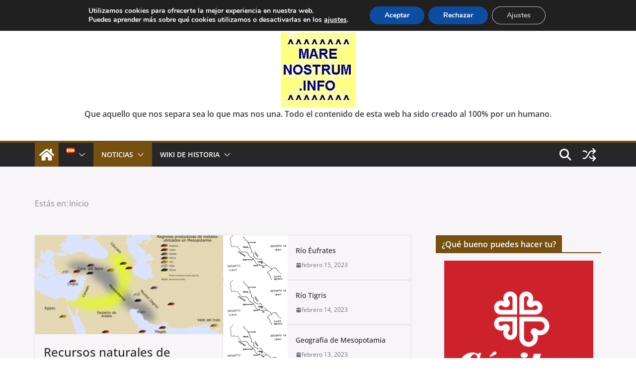

--- FILE ---
content_type: text/html; charset=UTF-8
request_url: https://www.marenostrum.info/?title=Le_N%C3%A9olithique
body_size: 21118
content:
		<!doctype html>
		<html lang="es-ES">
		
<head>

			<meta charset="UTF-8"/>
		<meta name="viewport" content="width=device-width, initial-scale=1">
		<link rel="profile" href="http://gmpg.org/xfn/11"/>
		
	<meta name='robots' content='index, follow, max-image-preview:large, max-snippet:-1, max-video-preview:-1' />
	<style>img:is([sizes="auto" i], [sizes^="auto," i]) { contain-intrinsic-size: 3000px 1500px }</style>
	<link rel="alternate" href="https://www.marenostrum.info/" hreflang="es" />
<link rel="alternate" href="https://www.marenostrum.info/en/" hreflang="en" />
<link rel="alternate" href="https://www.marenostrum.info/fr/" hreflang="fr" />

	<!-- This site is optimized with the Yoast SEO plugin v26.3 - https://yoast.com/wordpress/plugins/seo/ -->
	<title>marenostrum -</title>
	<link rel="canonical" href="https://www.marenostrum.info/" />
	<link rel="next" href="https://www.marenostrum.info/page/2" />
	<meta property="og:locale" content="es_ES" />
	<meta property="og:locale:alternate" content="en_US" />
	<meta property="og:locale:alternate" content="fr_FR" />
	<meta property="og:type" content="website" />
	<meta property="og:title" content="marenostrum -" />
	<meta property="og:url" content="https://www.marenostrum.info/" />
	<meta property="og:site_name" content="marenostrum" />
	<meta name="twitter:card" content="summary_large_image" />
	<meta name="twitter:site" content="@marenostruminfo" />
	<script type="application/ld+json" class="yoast-schema-graph">{"@context":"https://schema.org","@graph":[{"@type":"CollectionPage","@id":"https://www.marenostrum.info/","url":"https://www.marenostrum.info/","name":"marenostrum -","isPartOf":{"@id":"https://www.marenostrum.info/#website"},"about":{"@id":"https://www.marenostrum.info/#organization"},"breadcrumb":{"@id":"https://www.marenostrum.info/#breadcrumb"},"inLanguage":"es"},{"@type":"BreadcrumbList","@id":"https://www.marenostrum.info/#breadcrumb","itemListElement":[{"@type":"ListItem","position":1,"name":"Portada"}]},{"@type":"WebSite","@id":"https://www.marenostrum.info/#website","url":"https://www.marenostrum.info/","name":"marenostrum.info","description":"","publisher":{"@id":"https://www.marenostrum.info/#organization"},"potentialAction":[{"@type":"SearchAction","target":{"@type":"EntryPoint","urlTemplate":"https://www.marenostrum.info/?s={search_term_string}"},"query-input":{"@type":"PropertyValueSpecification","valueRequired":true,"valueName":"search_term_string"}}],"inLanguage":"es"},{"@type":"Organization","@id":"https://www.marenostrum.info/#organization","name":"marenostrum.info","url":"https://www.marenostrum.info/","logo":{"@type":"ImageObject","inLanguage":"es","@id":"https://www.marenostrum.info/#/schema/logo/image/","url":"https://www.marenostrum.info/wp-content/uploads/2018/04/marenostrum.gif","contentUrl":"https://www.marenostrum.info/wp-content/uploads/2018/04/marenostrum.gif","width":150,"height":150,"caption":"marenostrum.info"},"image":{"@id":"https://www.marenostrum.info/#/schema/logo/image/"},"sameAs":["https://www.facebook.com/marenostruminfo","https://x.com/marenostruminfo"]}]}</script>
	<!-- / Yoast SEO plugin. -->


<link rel='dns-prefetch' href='//www.marenostrum.info' />
<link rel="alternate" type="application/rss+xml" title="marenostrum &raquo; Feed" href="https://www.marenostrum.info/feed" />
<link rel="alternate" type="application/rss+xml" title="marenostrum &raquo; Feed de los comentarios" href="https://www.marenostrum.info/comments/feed" />
<style class="optimize_css_2" type="text/css" media="all">.argpd-informar .argpd-mas{display:none}.argpd-informar ul{list-style-type:disc;color:#707070 padding:10px;margin:15px 0}</style>
<style id='wp-block-library-theme-inline-css' type='text/css'>
.wp-block-audio :where(figcaption){color:#555;font-size:13px;text-align:center}.is-dark-theme .wp-block-audio :where(figcaption){color:#ffffffa6}.wp-block-audio{margin:0 0 1em}.wp-block-code{border:1px solid #ccc;border-radius:4px;font-family:Menlo,Consolas,monaco,monospace;padding:.8em 1em}.wp-block-embed :where(figcaption){color:#555;font-size:13px;text-align:center}.is-dark-theme .wp-block-embed :where(figcaption){color:#ffffffa6}.wp-block-embed{margin:0 0 1em}.blocks-gallery-caption{color:#555;font-size:13px;text-align:center}.is-dark-theme .blocks-gallery-caption{color:#ffffffa6}:root :where(.wp-block-image figcaption){color:#555;font-size:13px;text-align:center}.is-dark-theme :root :where(.wp-block-image figcaption){color:#ffffffa6}.wp-block-image{margin:0 0 1em}.wp-block-pullquote{border-bottom:4px solid;border-top:4px solid;color:currentColor;margin-bottom:1.75em}.wp-block-pullquote cite,.wp-block-pullquote footer,.wp-block-pullquote__citation{color:currentColor;font-size:.8125em;font-style:normal;text-transform:uppercase}.wp-block-quote{border-left:.25em solid;margin:0 0 1.75em;padding-left:1em}.wp-block-quote cite,.wp-block-quote footer{color:currentColor;font-size:.8125em;font-style:normal;position:relative}.wp-block-quote:where(.has-text-align-right){border-left:none;border-right:.25em solid;padding-left:0;padding-right:1em}.wp-block-quote:where(.has-text-align-center){border:none;padding-left:0}.wp-block-quote.is-large,.wp-block-quote.is-style-large,.wp-block-quote:where(.is-style-plain){border:none}.wp-block-search .wp-block-search__label{font-weight:700}.wp-block-search__button{border:1px solid #ccc;padding:.375em .625em}:where(.wp-block-group.has-background){padding:1.25em 2.375em}.wp-block-separator.has-css-opacity{opacity:.4}.wp-block-separator{border:none;border-bottom:2px solid;margin-left:auto;margin-right:auto}.wp-block-separator.has-alpha-channel-opacity{opacity:1}.wp-block-separator:not(.is-style-wide):not(.is-style-dots){width:100px}.wp-block-separator.has-background:not(.is-style-dots){border-bottom:none;height:1px}.wp-block-separator.has-background:not(.is-style-wide):not(.is-style-dots){height:2px}.wp-block-table{margin:0 0 1em}.wp-block-table td,.wp-block-table th{word-break:normal}.wp-block-table :where(figcaption){color:#555;font-size:13px;text-align:center}.is-dark-theme .wp-block-table :where(figcaption){color:#ffffffa6}.wp-block-video :where(figcaption){color:#555;font-size:13px;text-align:center}.is-dark-theme .wp-block-video :where(figcaption){color:#ffffffa6}.wp-block-video{margin:0 0 1em}:root :where(.wp-block-template-part.has-background){margin-bottom:0;margin-top:0;padding:1.25em 2.375em}
</style>
<style id='global-styles-inline-css' type='text/css'>
:root{--wp--preset--aspect-ratio--square: 1;--wp--preset--aspect-ratio--4-3: 4/3;--wp--preset--aspect-ratio--3-4: 3/4;--wp--preset--aspect-ratio--3-2: 3/2;--wp--preset--aspect-ratio--2-3: 2/3;--wp--preset--aspect-ratio--16-9: 16/9;--wp--preset--aspect-ratio--9-16: 9/16;--wp--preset--color--black: #000000;--wp--preset--color--cyan-bluish-gray: #abb8c3;--wp--preset--color--white: #ffffff;--wp--preset--color--pale-pink: #f78da7;--wp--preset--color--vivid-red: #cf2e2e;--wp--preset--color--luminous-vivid-orange: #ff6900;--wp--preset--color--luminous-vivid-amber: #fcb900;--wp--preset--color--light-green-cyan: #7bdcb5;--wp--preset--color--vivid-green-cyan: #00d084;--wp--preset--color--pale-cyan-blue: #8ed1fc;--wp--preset--color--vivid-cyan-blue: #0693e3;--wp--preset--color--vivid-purple: #9b51e0;--wp--preset--color--cm-color-1: #257BC1;--wp--preset--color--cm-color-2: #2270B0;--wp--preset--color--cm-color-3: #FFFFFF;--wp--preset--color--cm-color-4: #F9FEFD;--wp--preset--color--cm-color-5: #27272A;--wp--preset--color--cm-color-6: #16181A;--wp--preset--color--cm-color-7: #8F8F8F;--wp--preset--color--cm-color-8: #FFFFFF;--wp--preset--color--cm-color-9: #C7C7C7;--wp--preset--gradient--vivid-cyan-blue-to-vivid-purple: linear-gradient(135deg,rgba(6,147,227,1) 0%,rgb(155,81,224) 100%);--wp--preset--gradient--light-green-cyan-to-vivid-green-cyan: linear-gradient(135deg,rgb(122,220,180) 0%,rgb(0,208,130) 100%);--wp--preset--gradient--luminous-vivid-amber-to-luminous-vivid-orange: linear-gradient(135deg,rgba(252,185,0,1) 0%,rgba(255,105,0,1) 100%);--wp--preset--gradient--luminous-vivid-orange-to-vivid-red: linear-gradient(135deg,rgba(255,105,0,1) 0%,rgb(207,46,46) 100%);--wp--preset--gradient--very-light-gray-to-cyan-bluish-gray: linear-gradient(135deg,rgb(238,238,238) 0%,rgb(169,184,195) 100%);--wp--preset--gradient--cool-to-warm-spectrum: linear-gradient(135deg,rgb(74,234,220) 0%,rgb(151,120,209) 20%,rgb(207,42,186) 40%,rgb(238,44,130) 60%,rgb(251,105,98) 80%,rgb(254,248,76) 100%);--wp--preset--gradient--blush-light-purple: linear-gradient(135deg,rgb(255,206,236) 0%,rgb(152,150,240) 100%);--wp--preset--gradient--blush-bordeaux: linear-gradient(135deg,rgb(254,205,165) 0%,rgb(254,45,45) 50%,rgb(107,0,62) 100%);--wp--preset--gradient--luminous-dusk: linear-gradient(135deg,rgb(255,203,112) 0%,rgb(199,81,192) 50%,rgb(65,88,208) 100%);--wp--preset--gradient--pale-ocean: linear-gradient(135deg,rgb(255,245,203) 0%,rgb(182,227,212) 50%,rgb(51,167,181) 100%);--wp--preset--gradient--electric-grass: linear-gradient(135deg,rgb(202,248,128) 0%,rgb(113,206,126) 100%);--wp--preset--gradient--midnight: linear-gradient(135deg,rgb(2,3,129) 0%,rgb(40,116,252) 100%);--wp--preset--font-size--small: 13px;--wp--preset--font-size--medium: 16px;--wp--preset--font-size--large: 20px;--wp--preset--font-size--x-large: 24px;--wp--preset--font-size--xx-large: 30px;--wp--preset--font-size--huge: 36px;--wp--preset--font-family--dm-sans: DM Sans, sans-serif;--wp--preset--font-family--public-sans: Public Sans, sans-serif;--wp--preset--font-family--roboto: Roboto, sans-serif;--wp--preset--font-family--segoe-ui: Segoe UI, Arial, sans-serif;--wp--preset--font-family--ibm-plex-serif: IBM Plex Serif, sans-serif;--wp--preset--font-family--inter: Inter, sans-serif;--wp--preset--spacing--20: 0.44rem;--wp--preset--spacing--30: 0.67rem;--wp--preset--spacing--40: 1rem;--wp--preset--spacing--50: 1.5rem;--wp--preset--spacing--60: 2.25rem;--wp--preset--spacing--70: 3.38rem;--wp--preset--spacing--80: 5.06rem;--wp--preset--shadow--natural: 6px 6px 9px rgba(0, 0, 0, 0.2);--wp--preset--shadow--deep: 12px 12px 50px rgba(0, 0, 0, 0.4);--wp--preset--shadow--sharp: 6px 6px 0px rgba(0, 0, 0, 0.2);--wp--preset--shadow--outlined: 6px 6px 0px -3px rgba(255, 255, 255, 1), 6px 6px rgba(0, 0, 0, 1);--wp--preset--shadow--crisp: 6px 6px 0px rgba(0, 0, 0, 1);}:root { --wp--style--global--content-size: 760px;--wp--style--global--wide-size: 1160px; }:where(body) { margin: 0; }.wp-site-blocks > .alignleft { float: left; margin-right: 2em; }.wp-site-blocks > .alignright { float: right; margin-left: 2em; }.wp-site-blocks > .aligncenter { justify-content: center; margin-left: auto; margin-right: auto; }:where(.wp-site-blocks) > * { margin-block-start: 24px; margin-block-end: 0; }:where(.wp-site-blocks) > :first-child { margin-block-start: 0; }:where(.wp-site-blocks) > :last-child { margin-block-end: 0; }:root { --wp--style--block-gap: 24px; }:root :where(.is-layout-flow) > :first-child{margin-block-start: 0;}:root :where(.is-layout-flow) > :last-child{margin-block-end: 0;}:root :where(.is-layout-flow) > *{margin-block-start: 24px;margin-block-end: 0;}:root :where(.is-layout-constrained) > :first-child{margin-block-start: 0;}:root :where(.is-layout-constrained) > :last-child{margin-block-end: 0;}:root :where(.is-layout-constrained) > *{margin-block-start: 24px;margin-block-end: 0;}:root :where(.is-layout-flex){gap: 24px;}:root :where(.is-layout-grid){gap: 24px;}.is-layout-flow > .alignleft{float: left;margin-inline-start: 0;margin-inline-end: 2em;}.is-layout-flow > .alignright{float: right;margin-inline-start: 2em;margin-inline-end: 0;}.is-layout-flow > .aligncenter{margin-left: auto !important;margin-right: auto !important;}.is-layout-constrained > .alignleft{float: left;margin-inline-start: 0;margin-inline-end: 2em;}.is-layout-constrained > .alignright{float: right;margin-inline-start: 2em;margin-inline-end: 0;}.is-layout-constrained > .aligncenter{margin-left: auto !important;margin-right: auto !important;}.is-layout-constrained > :where(:not(.alignleft):not(.alignright):not(.alignfull)){max-width: var(--wp--style--global--content-size);margin-left: auto !important;margin-right: auto !important;}.is-layout-constrained > .alignwide{max-width: var(--wp--style--global--wide-size);}body .is-layout-flex{display: flex;}.is-layout-flex{flex-wrap: wrap;align-items: center;}.is-layout-flex > :is(*, div){margin: 0;}body .is-layout-grid{display: grid;}.is-layout-grid > :is(*, div){margin: 0;}body{padding-top: 0px;padding-right: 0px;padding-bottom: 0px;padding-left: 0px;}a:where(:not(.wp-element-button)){text-decoration: underline;}:root :where(.wp-element-button, .wp-block-button__link){background-color: #32373c;border-width: 0;color: #fff;font-family: inherit;font-size: inherit;line-height: inherit;padding: calc(0.667em + 2px) calc(1.333em + 2px);text-decoration: none;}.has-black-color{color: var(--wp--preset--color--black) !important;}.has-cyan-bluish-gray-color{color: var(--wp--preset--color--cyan-bluish-gray) !important;}.has-white-color{color: var(--wp--preset--color--white) !important;}.has-pale-pink-color{color: var(--wp--preset--color--pale-pink) !important;}.has-vivid-red-color{color: var(--wp--preset--color--vivid-red) !important;}.has-luminous-vivid-orange-color{color: var(--wp--preset--color--luminous-vivid-orange) !important;}.has-luminous-vivid-amber-color{color: var(--wp--preset--color--luminous-vivid-amber) !important;}.has-light-green-cyan-color{color: var(--wp--preset--color--light-green-cyan) !important;}.has-vivid-green-cyan-color{color: var(--wp--preset--color--vivid-green-cyan) !important;}.has-pale-cyan-blue-color{color: var(--wp--preset--color--pale-cyan-blue) !important;}.has-vivid-cyan-blue-color{color: var(--wp--preset--color--vivid-cyan-blue) !important;}.has-vivid-purple-color{color: var(--wp--preset--color--vivid-purple) !important;}.has-cm-color-1-color{color: var(--wp--preset--color--cm-color-1) !important;}.has-cm-color-2-color{color: var(--wp--preset--color--cm-color-2) !important;}.has-cm-color-3-color{color: var(--wp--preset--color--cm-color-3) !important;}.has-cm-color-4-color{color: var(--wp--preset--color--cm-color-4) !important;}.has-cm-color-5-color{color: var(--wp--preset--color--cm-color-5) !important;}.has-cm-color-6-color{color: var(--wp--preset--color--cm-color-6) !important;}.has-cm-color-7-color{color: var(--wp--preset--color--cm-color-7) !important;}.has-cm-color-8-color{color: var(--wp--preset--color--cm-color-8) !important;}.has-cm-color-9-color{color: var(--wp--preset--color--cm-color-9) !important;}.has-black-background-color{background-color: var(--wp--preset--color--black) !important;}.has-cyan-bluish-gray-background-color{background-color: var(--wp--preset--color--cyan-bluish-gray) !important;}.has-white-background-color{background-color: var(--wp--preset--color--white) !important;}.has-pale-pink-background-color{background-color: var(--wp--preset--color--pale-pink) !important;}.has-vivid-red-background-color{background-color: var(--wp--preset--color--vivid-red) !important;}.has-luminous-vivid-orange-background-color{background-color: var(--wp--preset--color--luminous-vivid-orange) !important;}.has-luminous-vivid-amber-background-color{background-color: var(--wp--preset--color--luminous-vivid-amber) !important;}.has-light-green-cyan-background-color{background-color: var(--wp--preset--color--light-green-cyan) !important;}.has-vivid-green-cyan-background-color{background-color: var(--wp--preset--color--vivid-green-cyan) !important;}.has-pale-cyan-blue-background-color{background-color: var(--wp--preset--color--pale-cyan-blue) !important;}.has-vivid-cyan-blue-background-color{background-color: var(--wp--preset--color--vivid-cyan-blue) !important;}.has-vivid-purple-background-color{background-color: var(--wp--preset--color--vivid-purple) !important;}.has-cm-color-1-background-color{background-color: var(--wp--preset--color--cm-color-1) !important;}.has-cm-color-2-background-color{background-color: var(--wp--preset--color--cm-color-2) !important;}.has-cm-color-3-background-color{background-color: var(--wp--preset--color--cm-color-3) !important;}.has-cm-color-4-background-color{background-color: var(--wp--preset--color--cm-color-4) !important;}.has-cm-color-5-background-color{background-color: var(--wp--preset--color--cm-color-5) !important;}.has-cm-color-6-background-color{background-color: var(--wp--preset--color--cm-color-6) !important;}.has-cm-color-7-background-color{background-color: var(--wp--preset--color--cm-color-7) !important;}.has-cm-color-8-background-color{background-color: var(--wp--preset--color--cm-color-8) !important;}.has-cm-color-9-background-color{background-color: var(--wp--preset--color--cm-color-9) !important;}.has-black-border-color{border-color: var(--wp--preset--color--black) !important;}.has-cyan-bluish-gray-border-color{border-color: var(--wp--preset--color--cyan-bluish-gray) !important;}.has-white-border-color{border-color: var(--wp--preset--color--white) !important;}.has-pale-pink-border-color{border-color: var(--wp--preset--color--pale-pink) !important;}.has-vivid-red-border-color{border-color: var(--wp--preset--color--vivid-red) !important;}.has-luminous-vivid-orange-border-color{border-color: var(--wp--preset--color--luminous-vivid-orange) !important;}.has-luminous-vivid-amber-border-color{border-color: var(--wp--preset--color--luminous-vivid-amber) !important;}.has-light-green-cyan-border-color{border-color: var(--wp--preset--color--light-green-cyan) !important;}.has-vivid-green-cyan-border-color{border-color: var(--wp--preset--color--vivid-green-cyan) !important;}.has-pale-cyan-blue-border-color{border-color: var(--wp--preset--color--pale-cyan-blue) !important;}.has-vivid-cyan-blue-border-color{border-color: var(--wp--preset--color--vivid-cyan-blue) !important;}.has-vivid-purple-border-color{border-color: var(--wp--preset--color--vivid-purple) !important;}.has-cm-color-1-border-color{border-color: var(--wp--preset--color--cm-color-1) !important;}.has-cm-color-2-border-color{border-color: var(--wp--preset--color--cm-color-2) !important;}.has-cm-color-3-border-color{border-color: var(--wp--preset--color--cm-color-3) !important;}.has-cm-color-4-border-color{border-color: var(--wp--preset--color--cm-color-4) !important;}.has-cm-color-5-border-color{border-color: var(--wp--preset--color--cm-color-5) !important;}.has-cm-color-6-border-color{border-color: var(--wp--preset--color--cm-color-6) !important;}.has-cm-color-7-border-color{border-color: var(--wp--preset--color--cm-color-7) !important;}.has-cm-color-8-border-color{border-color: var(--wp--preset--color--cm-color-8) !important;}.has-cm-color-9-border-color{border-color: var(--wp--preset--color--cm-color-9) !important;}.has-vivid-cyan-blue-to-vivid-purple-gradient-background{background: var(--wp--preset--gradient--vivid-cyan-blue-to-vivid-purple) !important;}.has-light-green-cyan-to-vivid-green-cyan-gradient-background{background: var(--wp--preset--gradient--light-green-cyan-to-vivid-green-cyan) !important;}.has-luminous-vivid-amber-to-luminous-vivid-orange-gradient-background{background: var(--wp--preset--gradient--luminous-vivid-amber-to-luminous-vivid-orange) !important;}.has-luminous-vivid-orange-to-vivid-red-gradient-background{background: var(--wp--preset--gradient--luminous-vivid-orange-to-vivid-red) !important;}.has-very-light-gray-to-cyan-bluish-gray-gradient-background{background: var(--wp--preset--gradient--very-light-gray-to-cyan-bluish-gray) !important;}.has-cool-to-warm-spectrum-gradient-background{background: var(--wp--preset--gradient--cool-to-warm-spectrum) !important;}.has-blush-light-purple-gradient-background{background: var(--wp--preset--gradient--blush-light-purple) !important;}.has-blush-bordeaux-gradient-background{background: var(--wp--preset--gradient--blush-bordeaux) !important;}.has-luminous-dusk-gradient-background{background: var(--wp--preset--gradient--luminous-dusk) !important;}.has-pale-ocean-gradient-background{background: var(--wp--preset--gradient--pale-ocean) !important;}.has-electric-grass-gradient-background{background: var(--wp--preset--gradient--electric-grass) !important;}.has-midnight-gradient-background{background: var(--wp--preset--gradient--midnight) !important;}.has-small-font-size{font-size: var(--wp--preset--font-size--small) !important;}.has-medium-font-size{font-size: var(--wp--preset--font-size--medium) !important;}.has-large-font-size{font-size: var(--wp--preset--font-size--large) !important;}.has-x-large-font-size{font-size: var(--wp--preset--font-size--x-large) !important;}.has-xx-large-font-size{font-size: var(--wp--preset--font-size--xx-large) !important;}.has-huge-font-size{font-size: var(--wp--preset--font-size--huge) !important;}.has-dm-sans-font-family{font-family: var(--wp--preset--font-family--dm-sans) !important;}.has-public-sans-font-family{font-family: var(--wp--preset--font-family--public-sans) !important;}.has-roboto-font-family{font-family: var(--wp--preset--font-family--roboto) !important;}.has-segoe-ui-font-family{font-family: var(--wp--preset--font-family--segoe-ui) !important;}.has-ibm-plex-serif-font-family{font-family: var(--wp--preset--font-family--ibm-plex-serif) !important;}.has-inter-font-family{font-family: var(--wp--preset--font-family--inter) !important;}
:root :where(.wp-block-pullquote){font-size: 1.5em;line-height: 1.6;}
</style>
<link rel='stylesheet' id='wpo_min-header-0-css' href='https://www.marenostrum.info/wp-content/cache/wpo-minify/1762691990/assets/wpo-minify-header-47e03273.min.css' type='text/css' media='all' />
<script defer type="text/javascript" src="https://www.marenostrum.info/wp-content/cache/wpo-minify/1762691990/assets/wpo-minify-header-7b010e42.min.js" id="wpo_min-header-0-js"></script>
<!--[if lte IE 8]>
<script defer type="text/javascript" src="https://www.marenostrum.info/wp-content/themes/colormag/assets/js/html5shiv.min.js" id="html5-js"></script>
<![endif]-->
<link rel="https://api.w.org/" href="https://www.marenostrum.info/wp-json/" /><link rel="EditURI" type="application/rsd+xml" title="RSD" href="https://www.marenostrum.info/xmlrpc.php?rsd" />
<!-- Analytics by WP Statistics - https://wp-statistics.com -->
<noscript><style>.lazyload[data-src]{display:none !important;}</style></noscript><style>.lazyload{background-image:none !important;}.lazyload:before{background-image:none !important;}</style><style type="text/css">.broken_link, a.broken_link {
	text-decoration: line-through;
}</style><style class='wp-fonts-local' type='text/css'>
@font-face{font-family:"DM Sans";font-style:normal;font-weight:100 900;font-display:fallback;src:url('https://fonts.gstatic.com/s/dmsans/v15/rP2Hp2ywxg089UriCZOIHTWEBlw.woff2') format('woff2');}
@font-face{font-family:"Public Sans";font-style:normal;font-weight:100 900;font-display:fallback;src:url('https://fonts.gstatic.com/s/publicsans/v15/ijwOs5juQtsyLLR5jN4cxBEoRDf44uE.woff2') format('woff2');}
@font-face{font-family:Roboto;font-style:normal;font-weight:100 900;font-display:fallback;src:url('https://fonts.gstatic.com/s/roboto/v30/KFOjCnqEu92Fr1Mu51TjASc6CsE.woff2') format('woff2');}
@font-face{font-family:"IBM Plex Serif";font-style:normal;font-weight:400;font-display:fallback;src:url('https://www.marenostrum.info/wp-content/themes/colormag/assets/fonts/IBMPlexSerif-Regular.woff2') format('woff2');}
@font-face{font-family:"IBM Plex Serif";font-style:normal;font-weight:700;font-display:fallback;src:url('https://www.marenostrum.info/wp-content/themes/colormag/assets/fonts/IBMPlexSerif-Bold.woff2') format('woff2');}
@font-face{font-family:"IBM Plex Serif";font-style:normal;font-weight:600;font-display:fallback;src:url('https://www.marenostrum.info/wp-content/themes/colormag/assets/fonts/IBMPlexSerif-SemiBold.woff2') format('woff2');}
@font-face{font-family:Inter;font-style:normal;font-weight:400;font-display:fallback;src:url('https://www.marenostrum.info/wp-content/themes/colormag/assets/fonts/Inter-Regular.woff2') format('woff2');}
</style>
<link rel="icon" href="https://www.marenostrum.info/wp-content/uploads/2018/04/marenostrum.gif" sizes="32x32" />
<link rel="icon" href="https://www.marenostrum.info/wp-content/uploads/2018/04/marenostrum.gif" sizes="192x192" />
<link rel="apple-touch-icon" href="https://www.marenostrum.info/wp-content/uploads/2018/04/marenostrum.gif" />
<meta name="msapplication-TileImage" content="https://www.marenostrum.info/wp-content/uploads/2018/04/marenostrum.gif" />

</head>

<body class="home blog wp-custom-logo wp-embed-responsive wp-theme-colormag cm-header-layout-1 adv-style-1 cm-normal-container cm-right-sidebar right-sidebar wide header_display_type_two cm-started-content">




		<div id="page" class="hfeed site">
				<a class="skip-link screen-reader-text" href="#main">Saltar al contenido</a>
		

			<header id="cm-masthead" class="cm-header cm-layout-1 cm-layout-1-style-1 cm-full-width">
		
		
				<div class="cm-top-bar">
					<div class="cm-container">
						<div class="cm-row">
							<div class="cm-top-bar__1">
				
		<div class="date-in-header">
			domingo, enero 18, 2026		</div>

		
		<div class="breaking-news">
			<strong class="breaking-news-latest">Lo último:</strong>

			<ul class="newsticker">
									<li>
						<a href="https://www.marenostrum.info/recursos-naturales-de-mesopotamia-antigua" title="Recursos naturales de Mesopotamia Antigua">
							Recursos naturales de Mesopotamia Antigua						</a>
					</li>
									<li>
						<a href="https://www.marenostrum.info/rio-eufrates" title="Río Éufrates">
							Río Éufrates						</a>
					</li>
									<li>
						<a href="https://www.marenostrum.info/rio-tigris" title="Río Tigris">
							Río Tigris						</a>
					</li>
									<li>
						<a href="https://www.marenostrum.info/geografia-de-mesopotamia" title="Geografía de Mesopotamia">
							Geografía de Mesopotamia						</a>
					</li>
									<li>
						<a href="https://www.marenostrum.info/antigua-mesopotamia" title="Antigua Mesopotamia">
							Antigua Mesopotamia						</a>
					</li>
							</ul>
		</div>

									</div>

							<div class="cm-top-bar__2">
				
		<div class="social-links">
			<ul>
				<li><a href="https://www.facebook.com/marenostruminfo/" target="_blank"><i class="fa fa-facebook"></i></a></li><li><a href="https://x.com/marenostruminfo" target="_blank"><i class="fa-brands fa-x-twitter"></i></a></li>			</ul>
		</div><!-- .social-links -->
									</div>
						</div>
					</div>
				</div>

				
				<div class="cm-main-header">
		
		
	<div id="cm-header-1" class="cm-header-1">
		<div class="cm-container">
			<div class="cm-row">

				<div class="cm-header-col-1">
										<div id="cm-site-branding" class="cm-site-branding">
		<a href="https://www.marenostrum.info/" class="custom-logo-link" rel="home" aria-current="page"><img width="150" height="150" src="[data-uri]" class="custom-logo lazyload" alt="marenostrum.info" decoding="async" data-src="https://www.marenostrum.info/wp-content/uploads/2018/04/marenostrum.gif" data-eio-rwidth="150" data-eio-rheight="150" /><noscript><img width="150" height="150" src="https://www.marenostrum.info/wp-content/uploads/2018/04/marenostrum.gif" class="custom-logo" alt="marenostrum.info" decoding="async" data-eio="l" /></noscript></a>					</div><!-- #cm-site-branding -->
	
	<div id="cm-site-info" class="screen-reader-text">
								<h1 class="cm-site-title">
							<a href="https://www.marenostrum.info/" title="marenostrum" rel="home">marenostrum</a>
						</h1>
					
									</div><!-- #cm-site-info -->
					</div><!-- .cm-header-col-1 -->

				<div class="cm-header-col-2">
										<div id="header-right-sidebar" class="clearfix">
						<aside id="block-14" class="widget widget_block widget_text clearfix widget-colormag_header_sidebar">
<p class="has-text-align-left"><strong>Que aquello que nos separa sea lo que mas nos una. Todo el contenido de esta web ha sido creado al 100% por un humano.</strong></p>
</aside>					</div>
									</div><!-- .cm-header-col-2 -->

		</div>
	</div>
</div>
		
<div id="cm-header-2" class="cm-header-2">
	<nav id="cm-primary-nav" class="cm-primary-nav">
		<div class="cm-container">
			<div class="cm-row">
				
				<div class="cm-home-icon front_page_on">
					<a href="https://www.marenostrum.info/"
						title="marenostrum"
					>
						<svg class="cm-icon cm-icon--home" xmlns="http://www.w3.org/2000/svg" viewBox="0 0 28 22"><path d="M13.6465 6.01133L5.11148 13.0409V20.6278C5.11148 20.8242 5.18952 21.0126 5.32842 21.1515C5.46733 21.2904 5.65572 21.3685 5.85217 21.3685L11.0397 21.3551C11.2355 21.3541 11.423 21.2756 11.5611 21.1368C11.6992 20.998 11.7767 20.8102 11.7767 20.6144V16.1837C11.7767 15.9873 11.8547 15.7989 11.9937 15.66C12.1326 15.521 12.321 15.443 12.5174 15.443H15.4801C15.6766 15.443 15.865 15.521 16.0039 15.66C16.1428 15.7989 16.2208 15.9873 16.2208 16.1837V20.6111C16.2205 20.7086 16.2394 20.8052 16.2765 20.8953C16.3136 20.9854 16.3681 21.0673 16.4369 21.1364C16.5057 21.2054 16.5875 21.2602 16.6775 21.2975C16.7675 21.3349 16.864 21.3541 16.9615 21.3541L22.1472 21.3685C22.3436 21.3685 22.532 21.2904 22.6709 21.1515C22.8099 21.0126 22.8879 20.8242 22.8879 20.6278V13.0358L14.3548 6.01133C14.2544 5.93047 14.1295 5.88637 14.0006 5.88637C13.8718 5.88637 13.7468 5.93047 13.6465 6.01133ZM27.1283 10.7892L23.2582 7.59917V1.18717C23.2582 1.03983 23.1997 0.898538 23.0955 0.794359C22.9913 0.69018 22.8501 0.631653 22.7027 0.631653H20.1103C19.963 0.631653 19.8217 0.69018 19.7175 0.794359C19.6133 0.898538 19.5548 1.03983 19.5548 1.18717V4.54848L15.4102 1.13856C15.0125 0.811259 14.5134 0.632307 13.9983 0.632307C13.4832 0.632307 12.9841 0.811259 12.5864 1.13856L0.868291 10.7892C0.81204 10.8357 0.765501 10.8928 0.731333 10.9573C0.697165 11.0218 0.676038 11.0924 0.66916 11.165C0.662282 11.2377 0.669786 11.311 0.691245 11.3807C0.712704 11.4505 0.747696 11.5153 0.794223 11.5715L1.97469 13.0066C2.02109 13.063 2.07816 13.1098 2.14264 13.1441C2.20711 13.1784 2.27773 13.1997 2.35044 13.2067C2.42315 13.2137 2.49653 13.2063 2.56638 13.1849C2.63623 13.1636 2.70118 13.1286 2.7575 13.0821L13.6465 4.11333C13.7468 4.03247 13.8718 3.98837 14.0006 3.98837C14.1295 3.98837 14.2544 4.03247 14.3548 4.11333L25.2442 13.0821C25.3004 13.1286 25.3653 13.1636 25.435 13.1851C25.5048 13.2065 25.5781 13.214 25.6507 13.2071C25.7234 13.2003 25.794 13.1791 25.8584 13.145C25.9229 13.1108 25.98 13.0643 26.0265 13.008L27.207 11.5729C27.2535 11.5164 27.2883 11.4512 27.3095 11.3812C27.3307 11.3111 27.3379 11.2375 27.3306 11.1647C27.3233 11.0919 27.3016 11.0212 27.2669 10.9568C27.2322 10.8923 27.1851 10.8354 27.1283 10.7892Z" /></svg>					</a>
				</div>
				
											<div class="cm-header-actions">
								
		<div class="cm-random-post">
							<a href="https://www.marenostrum.info/el-mesolitico" title="Ver una entrada aleatoria">
					<svg class="cm-icon cm-icon--random-fill" xmlns="http://www.w3.org/2000/svg" viewBox="0 0 24 24"><path d="M16.812 13.176a.91.91 0 0 1 1.217-.063l.068.063 3.637 3.636a.909.909 0 0 1 0 1.285l-3.637 3.637a.91.91 0 0 1-1.285-1.286l2.084-2.084H15.59a4.545 4.545 0 0 1-3.726-2.011l-.3-.377-.055-.076a.909.909 0 0 1 1.413-1.128l.063.07.325.41.049.066a2.729 2.729 0 0 0 2.25 1.228h3.288l-2.084-2.085-.063-.069a.91.91 0 0 1 .063-1.216Zm0-10.91a.91.91 0 0 1 1.217-.062l.068.062 3.637 3.637a.909.909 0 0 1 0 1.285l-3.637 3.637a.91.91 0 0 1-1.285-1.286l2.084-2.084h-3.242a2.727 2.727 0 0 0-2.242 1.148L8.47 16.396a4.546 4.546 0 0 1-3.768 1.966v.002H2.91a.91.91 0 1 1 0-1.818h1.8l.165-.004a2.727 2.727 0 0 0 2.076-1.146l4.943-7.792.024-.036.165-.22a4.547 4.547 0 0 1 3.58-1.712h3.234l-2.084-2.084-.063-.069a.91.91 0 0 1 .063-1.217Zm-12.11 3.37a4.546 4.546 0 0 1 3.932 2.222l.152.278.038.086a.909.909 0 0 1-1.616.814l-.046-.082-.091-.166a2.728 2.728 0 0 0-2.173-1.329l-.19-.004H2.91a.91.91 0 0 1 0-1.819h1.792Z" /></svg>				</a>
					</div>

							<div class="cm-top-search">
						<i class="fa fa-search search-top"></i>
						<div class="search-form-top">
									
<form action="https://www.marenostrum.info/" class="search-form searchform clearfix" method="get" role="search">

	<div class="search-wrap">
		<input type="search"
				class="s field"
				name="s"
				value=""
				placeholder="Buscar"
		/>

		<button class="search-icon" type="submit"></button>
	</div>

</form><!-- .searchform -->
						</div>
					</div>
									</div>
				
					<p class="cm-menu-toggle" aria-expanded="false">
						<svg class="cm-icon cm-icon--bars" xmlns="http://www.w3.org/2000/svg" viewBox="0 0 24 24"><path d="M21 19H3a1 1 0 0 1 0-2h18a1 1 0 0 1 0 2Zm0-6H3a1 1 0 0 1 0-2h18a1 1 0 0 1 0 2Zm0-6H3a1 1 0 0 1 0-2h18a1 1 0 0 1 0 2Z"></path></svg>						<svg class="cm-icon cm-icon--x-mark" xmlns="http://www.w3.org/2000/svg" viewBox="0 0 24 24"><path d="m13.4 12 8.3-8.3c.4-.4.4-1 0-1.4s-1-.4-1.4 0L12 10.6 3.7 2.3c-.4-.4-1-.4-1.4 0s-.4 1 0 1.4l8.3 8.3-8.3 8.3c-.4.4-.4 1 0 1.4.2.2.4.3.7.3s.5-.1.7-.3l8.3-8.3 8.3 8.3c.2.2.5.3.7.3s.5-.1.7-.3c.4-.4.4-1 0-1.4L13.4 12z"></path></svg>					</p>
					<div class="cm-menu-primary-container"><ul id="menu-espanol" class="menu"><li id="menu-item-1075" class="pll-parent-menu-item menu-item menu-item-type-custom menu-item-object-custom menu-item-has-children menu-item-1075"><a href="#pll_switcher"><img src="[data-uri]" alt="Español" width="16" height="11" style="width: 16px; height: 11px;" /></a><span role="button" tabindex="0" class="cm-submenu-toggle" onkeypress=""><svg class="cm-icon" xmlns="http://www.w3.org/2000/svg" xml:space="preserve" viewBox="0 0 24 24"><path d="M12 17.5c-.3 0-.5-.1-.7-.3l-9-9c-.4-.4-.4-1 0-1.4s1-.4 1.4 0l8.3 8.3 8.3-8.3c.4-.4 1-.4 1.4 0s.4 1 0 1.4l-9 9c-.2.2-.4.3-.7.3z"/></svg></span>
<ul class="sub-menu">
	<li id="menu-item-1075-es" class="lang-item lang-item-71 lang-item-es current-lang lang-item-first menu-item menu-item-type-custom menu-item-object-custom menu-item-home menu-item-1075-es"><a href="https://www.marenostrum.info/" hreflang="es-ES" lang="es-ES"><img src="[data-uri]" alt="Español" width="16" height="11" style="width: 16px; height: 11px;" /></a></li>
	<li id="menu-item-1075-en" class="lang-item lang-item-74 lang-item-en menu-item menu-item-type-custom menu-item-object-custom menu-item-1075-en"><a href="https://www.marenostrum.info/en/" hreflang="en-US" lang="en-US"><img src="[data-uri]" alt="English" width="16" height="11" style="width: 16px; height: 11px;" /></a></li>
</ul>
</li>
<li id="menu-item-347" class="menu-item menu-item-type-custom menu-item-object-custom current-menu-item menu-item-home menu-item-has-children menu-item-347"><a href="https://www.marenostrum.info">NOTICIAS</a><span role="button" tabindex="0" class="cm-submenu-toggle" onkeypress=""><svg class="cm-icon" xmlns="http://www.w3.org/2000/svg" xml:space="preserve" viewBox="0 0 24 24"><path d="M12 17.5c-.3 0-.5-.1-.7-.3l-9-9c-.4-.4-.4-1 0-1.4s1-.4 1.4 0l8.3 8.3 8.3-8.3c.4-.4 1-.4 1.4 0s.4 1 0 1.4l-9 9c-.2.2-.4.3-.7.3z"/></svg></span>
<ul class="sub-menu">
	<li id="menu-item-315" class="menu-item menu-item-type-taxonomy menu-item-object-category menu-item-has-children menu-item-315"><a href="https://www.marenostrum.info/category/prehistoria">Prehistoria</a><span role="button" tabindex="0" class="cm-submenu-toggle" onkeypress=""><svg class="cm-icon" xmlns="http://www.w3.org/2000/svg" xml:space="preserve" viewBox="0 0 24 24"><path d="M12 17.5c-.3 0-.5-.1-.7-.3l-9-9c-.4-.4-.4-1 0-1.4s1-.4 1.4 0l8.3 8.3 8.3-8.3c.4-.4 1-.4 1.4 0s.4 1 0 1.4l-9 9c-.2.2-.4.3-.7.3z"/></svg></span>
	<ul class="sub-menu">
		<li id="menu-item-339" class="menu-item menu-item-type-taxonomy menu-item-object-category menu-item-339"><a href="https://www.marenostrum.info/category/prehistoria/neolitico">Neolítico</a></li>
	</ul>
</li>
	<li id="menu-item-191" class="menu-item menu-item-type-taxonomy menu-item-object-category menu-item-has-children menu-item-191"><a href="https://www.marenostrum.info/category/historia/edad-antigua">Edad Antigua</a><span role="button" tabindex="0" class="cm-submenu-toggle" onkeypress=""><svg class="cm-icon" xmlns="http://www.w3.org/2000/svg" xml:space="preserve" viewBox="0 0 24 24"><path d="M12 17.5c-.3 0-.5-.1-.7-.3l-9-9c-.4-.4-.4-1 0-1.4s1-.4 1.4 0l8.3 8.3 8.3-8.3c.4-.4 1-.4 1.4 0s.4 1 0 1.4l-9 9c-.2.2-.4.3-.7.3z"/></svg></span>
	<ul class="sub-menu">
		<li id="menu-item-342" class="menu-item menu-item-type-taxonomy menu-item-object-category menu-item-342"><a href="https://www.marenostrum.info/category/historia/edad-antigua/antiguo-egipto">Antiguo Egipto</a></li>
		<li id="menu-item-343" class="menu-item menu-item-type-taxonomy menu-item-object-category menu-item-343"><a href="https://www.marenostrum.info/category/historia/edad-antigua/asirios">Asirios</a></li>
		<li id="menu-item-341" class="menu-item menu-item-type-taxonomy menu-item-object-category menu-item-341"><a href="https://www.marenostrum.info/category/historia/edad-antigua/antigua-roma">Antigua Roma</a></li>
	</ul>
</li>
	<li id="menu-item-256" class="menu-item menu-item-type-taxonomy menu-item-object-category menu-item-256"><a href="https://www.marenostrum.info/category/historia/edad-media">Edad Media</a></li>
	<li id="menu-item-255" class="menu-item menu-item-type-taxonomy menu-item-object-category menu-item-255"><a href="https://www.marenostrum.info/category/historia/america-precolombina">América precolombina</a></li>
	<li id="menu-item-192" class="menu-item menu-item-type-taxonomy menu-item-object-category menu-item-192"><a href="https://www.marenostrum.info/category/historia/edad-moderna">Edad Moderna</a></li>
	<li id="menu-item-336" class="menu-item menu-item-type-taxonomy menu-item-object-category menu-item-336"><a href="https://www.marenostrum.info/category/historia/edad-contemporanea">Edad Contemporánea</a></li>
	<li id="menu-item-478" class="menu-item menu-item-type-post_type menu-item-object-page menu-item-478"><a href="https://www.marenostrum.info/mapa-web">Todos los post</a></li>
</ul>
</li>
<li id="menu-item-45" class="menu-item menu-item-type-custom menu-item-object-custom menu-item-has-children menu-item-45"><a target="_blank" href="https://es.marenostrum.info/">Wiki de Historia</a><span role="button" tabindex="0" class="cm-submenu-toggle" onkeypress=""><svg class="cm-icon" xmlns="http://www.w3.org/2000/svg" xml:space="preserve" viewBox="0 0 24 24"><path d="M12 17.5c-.3 0-.5-.1-.7-.3l-9-9c-.4-.4-.4-1 0-1.4s1-.4 1.4 0l8.3 8.3 8.3-8.3c.4-.4 1-.4 1.4 0s.4 1 0 1.4l-9 9c-.2.2-.4.3-.7.3z"/></svg></span>
<ul class="sub-menu">
	<li id="menu-item-348" class="menu-item menu-item-type-custom menu-item-object-custom menu-item-has-children menu-item-348"><a href="https://www.marenostrum.info/prehistoria">Prehistoria</a><span role="button" tabindex="0" class="cm-submenu-toggle" onkeypress=""><svg class="cm-icon" xmlns="http://www.w3.org/2000/svg" xml:space="preserve" viewBox="0 0 24 24"><path d="M12 17.5c-.3 0-.5-.1-.7-.3l-9-9c-.4-.4-.4-1 0-1.4s1-.4 1.4 0l8.3 8.3 8.3-8.3c.4-.4 1-.4 1.4 0s.4 1 0 1.4l-9 9c-.2.2-.4.3-.7.3z"/></svg></span>
	<ul class="sub-menu">
		<li id="menu-item-1000" class="menu-item menu-item-type-post_type menu-item-object-post menu-item-1000"><a href="https://www.marenostrum.info/el-paleolitico-en-la-era-cuaternaria-o-pleistoceno">El Paleolítico</a></li>
		<li id="menu-item-350" class="menu-item menu-item-type-custom menu-item-object-custom menu-item-350"><a href="https://es.marenostrum.info/index.php?title=El_Mesol%C3%ADtico">Mesolítico</a></li>
		<li id="menu-item-351" class="menu-item menu-item-type-custom menu-item-object-custom menu-item-351"><a href="https://es.marenostrum.info/index.php?title=El_Neol%C3%ADtico">Neolítico</a></li>
		<li id="menu-item-353" class="menu-item menu-item-type-custom menu-item-object-custom menu-item-353"><a href="https://www.marenostrum.info/category/prehistoria/edad-de-los-metales">Edad de los metales</a></li>
	</ul>
</li>
	<li id="menu-item-355" class="menu-item menu-item-type-custom menu-item-object-custom menu-item-has-children menu-item-355"><a href="https://es.marenostrum.info/index.php?title=Categor%C3%ADa:Historia">Historia</a><span role="button" tabindex="0" class="cm-submenu-toggle" onkeypress=""><svg class="cm-icon" xmlns="http://www.w3.org/2000/svg" xml:space="preserve" viewBox="0 0 24 24"><path d="M12 17.5c-.3 0-.5-.1-.7-.3l-9-9c-.4-.4-.4-1 0-1.4s1-.4 1.4 0l8.3 8.3 8.3-8.3c.4-.4 1-.4 1.4 0s.4 1 0 1.4l-9 9c-.2.2-.4.3-.7.3z"/></svg></span>
	<ul class="sub-menu">
		<li id="menu-item-356" class="menu-item menu-item-type-custom menu-item-object-custom menu-item-has-children menu-item-356"><a href="https://www.marenostrum.info/wp-admin/customize.php?url=https%3A%2F%2Fwww.marenostrum.info%2Fla-transicion-espanola%2F">Edad Antigua</a><span role="button" tabindex="0" class="cm-submenu-toggle" onkeypress=""><svg class="cm-icon" xmlns="http://www.w3.org/2000/svg" xml:space="preserve" viewBox="0 0 24 24"><path d="M12 17.5c-.3 0-.5-.1-.7-.3l-9-9c-.4-.4-.4-1 0-1.4s1-.4 1.4 0l8.3 8.3 8.3-8.3c.4-.4 1-.4 1.4 0s.4 1 0 1.4l-9 9c-.2.2-.4.3-.7.3z"/></svg></span>
		<ul class="sub-menu">
			<li id="menu-item-358" class="menu-item menu-item-type-custom menu-item-object-custom menu-item-358"><a href="https://es.marenostrum.info/index.php?title=Antigua_Mesopotamia">Antigua Mesopotamia</a></li>
			<li id="menu-item-359" class="menu-item menu-item-type-custom menu-item-object-custom menu-item-359"><a href="https://es.marenostrum.info/index.php?title=Antiguo_Egipto">Antiguo Egipto</a></li>
			<li id="menu-item-361" class="menu-item menu-item-type-custom menu-item-object-custom menu-item-361"><a href="https://es.marenostrum.info/index.php?title=Antigua_Grecia">Antigua Grecia</a></li>
			<li id="menu-item-362" class="menu-item menu-item-type-custom menu-item-object-custom menu-item-362"><a href="https://es.marenostrum.info/index.php?title=Antigua_Roma">Antigua Roma</a></li>
		</ul>
</li>
		<li id="menu-item-363" class="menu-item menu-item-type-custom menu-item-object-custom menu-item-363"><a href="https://es.marenostrum.info/index.php?title=La_Edad_Media">Edad Media</a></li>
		<li id="menu-item-364" class="menu-item menu-item-type-custom menu-item-object-custom menu-item-364"><a href="https://es.marenostrum.info/index.php?title=La_Edad_Moderna">Edad Moderna</a></li>
		<li id="menu-item-365" class="menu-item menu-item-type-custom menu-item-object-custom menu-item-365"><a href="https://es.marenostrum.info/index.php?title=La_Edad_Contemporánea">Edad Contemporánea</a></li>
	</ul>
</li>
</ul>
</li>
</ul></div>
			</div>
		</div>
	</nav>
</div>
			
				</div> <!-- /.cm-main-header -->
		
				</header><!-- #cm-masthead -->
		
		

	<div id="cm-content" class="cm-content">
				<!-- Breadcrumb display -->
		<div id="breadcrumb-wrap" class="breadcrumb-wrap" typeof="BreadcrumbList">
			<div class="inner-wrap">
			<nav role="navigation" aria-label="Migas de pan" class="breadcrumb-trail breadcrumbs" itemprop="breadcrumb"><span class="breadcrumb-title">Estás en:</span><ul class="trail-items" itemscope itemtype="http://schema.org/BreadcrumbList"><meta name="numberOfItems" content="1" /><meta name="itemListOrder" content="Ascending" /><li class="trail-item trail-end"><span>Inicio</span></li></ul></nav>			</div>
		</div>
			
		<div class="cm-container">
		
<div class="cm-row">
	
	<div id="cm-primary" class="cm-primary">

		<section id="colormag_featured_posts_widget-9" class="widget cm-featured-posts cm-featured-posts--style-1">
		<div class="cm-first-post">
			<div class="cm-post">
				<a href="https://www.marenostrum.info/recursos-naturales-de-mesopotamia-antigua" title="Recursos naturales de Mesopotamia Antigua"><img width="390" height="205" src="https://www.marenostrum.info/wp-content/uploads/2025/12/Regs_productoras_de_metales_en_la_Edad_Antigua_en_Oriente_Medio.svg_-390x205.png" class="attachment-colormag-featured-post-medium size-colormag-featured-post-medium wp-post-image" alt="Recursos naturales de Mesopotamia Antigua" title="Recursos naturales de Mesopotamia Antigua" decoding="async" fetchpriority="high" /></a></figure>
				<div class="cm-post-content">
							<h3 class="cm-entry-title">
			<a href="https://www.marenostrum.info/recursos-naturales-de-mesopotamia-antigua" title="Recursos naturales de Mesopotamia Antigua">
				Recursos naturales de Mesopotamia Antigua			</a>
		</h3>
		<div class="cm-below-entry-meta "><span class="cm-post-date"><a href="https://www.marenostrum.info/recursos-naturales-de-mesopotamia-antigua" title="7:40 pm" rel="bookmark"><svg class="cm-icon cm-icon--calendar-fill" xmlns="http://www.w3.org/2000/svg" viewBox="0 0 24 24"><path d="M21.1 6.6v1.6c0 .6-.4 1-1 1H3.9c-.6 0-1-.4-1-1V6.6c0-1.5 1.3-2.8 2.8-2.8h1.7V3c0-.6.4-1 1-1s1 .4 1 1v.8h5.2V3c0-.6.4-1 1-1s1 .4 1 1v.8h1.7c1.5 0 2.8 1.3 2.8 2.8zm-1 4.6H3.9c-.6 0-1 .4-1 1v7c0 1.5 1.3 2.8 2.8 2.8h12.6c1.5 0 2.8-1.3 2.8-2.8v-7c0-.6-.4-1-1-1z"></path></svg> <time class="entry-date published updated" datetime="2023-02-16T19:40:41+00:00">febrero 16, 2023</time></a></span>
		<span class="cm-author cm-vcard">
			<svg class="cm-icon cm-icon--user" xmlns="http://www.w3.org/2000/svg" viewBox="0 0 24 24"><path d="M7 7c0-2.8 2.2-5 5-5s5 2.2 5 5-2.2 5-5 5-5-2.2-5-5zm9 7H8c-2.8 0-5 2.2-5 5v2c0 .6.4 1 1 1h16c.6 0 1-.4 1-1v-2c0-2.8-2.2-5-5-5z"></path></svg>			<a class="url fn n"
			href="https://www.marenostrum.info/author/adminmarenostrumblog"
			title="Carlos"
			>
				Carlos			</a>
		</span>

		</div>
											<div class="cm-entry-summary">
							<p>Los principales recursos naturales de la Antigua Mesopotamia eran los siguientes: * Recursos vegetales de Mesopotamia. En la Baja Mesopotamia</p>
						</div>
									</div>

			</div>

			</div><div class="cm-posts">
			<div class="cm-post">
				<a href="https://www.marenostrum.info/rio-eufrates" title="Río Éufrates"><img width="130" height="90" src="[data-uri]" class="attachment-colormag-featured-post-small size-colormag-featured-post-small wp-post-image lazyload" alt="Mapa principales ciudades de Mesopotamia" title="Río Éufrates" decoding="async"   data-src="https://www.marenostrum.info/wp-content/uploads/2023/01/Mapa_principales_ciudades_Mesopotamia-130x90.png" data-srcset="https://www.marenostrum.info/wp-content/uploads/2023/01/Mapa_principales_ciudades_Mesopotamia-130x90.png 130w, https://www.marenostrum.info/wp-content/uploads/2023/01/Mapa_principales_ciudades_Mesopotamia-299x205.png 299w" data-sizes="auto" data-eio-rwidth="130" data-eio-rheight="90" /><noscript><img width="130" height="90" src="https://www.marenostrum.info/wp-content/uploads/2023/01/Mapa_principales_ciudades_Mesopotamia-130x90.png" class="attachment-colormag-featured-post-small size-colormag-featured-post-small wp-post-image" alt="Mapa principales ciudades de Mesopotamia" title="Río Éufrates" decoding="async" srcset="https://www.marenostrum.info/wp-content/uploads/2023/01/Mapa_principales_ciudades_Mesopotamia-130x90.png 130w, https://www.marenostrum.info/wp-content/uploads/2023/01/Mapa_principales_ciudades_Mesopotamia-299x205.png 299w" sizes="(max-width: 130px) 100vw, 130px" data-eio="l" /></noscript></a></figure>
				<div class="cm-post-content">
							<h3 class="cm-entry-title">
			<a href="https://www.marenostrum.info/rio-eufrates" title="Río Éufrates">
				Río Éufrates			</a>
		</h3>
		<div class="cm-below-entry-meta "><span class="cm-post-date"><a href="https://www.marenostrum.info/rio-eufrates" title="7:40 pm" rel="bookmark"><svg class="cm-icon cm-icon--calendar-fill" xmlns="http://www.w3.org/2000/svg" viewBox="0 0 24 24"><path d="M21.1 6.6v1.6c0 .6-.4 1-1 1H3.9c-.6 0-1-.4-1-1V6.6c0-1.5 1.3-2.8 2.8-2.8h1.7V3c0-.6.4-1 1-1s1 .4 1 1v.8h5.2V3c0-.6.4-1 1-1s1 .4 1 1v.8h1.7c1.5 0 2.8 1.3 2.8 2.8zm-1 4.6H3.9c-.6 0-1 .4-1 1v7c0 1.5 1.3 2.8 2.8 2.8h12.6c1.5 0 2.8-1.3 2.8-2.8v-7c0-.6-.4-1-1-1z"></path></svg> <time class="entry-date published updated" datetime="2023-02-15T19:40:41+00:00">febrero 15, 2023</time></a></span>
		<span class="cm-author cm-vcard">
			<svg class="cm-icon cm-icon--user" xmlns="http://www.w3.org/2000/svg" viewBox="0 0 24 24"><path d="M7 7c0-2.8 2.2-5 5-5s5 2.2 5 5-2.2 5-5 5-5-2.2-5-5zm9 7H8c-2.8 0-5 2.2-5 5v2c0 .6.4 1 1 1h16c.6 0 1-.4 1-1v-2c0-2.8-2.2-5-5-5z"></path></svg>			<a class="url fn n"
			href="https://www.marenostrum.info/author/adminmarenostrumblog"
			title="Carlos"
			>
				Carlos			</a>
		</span>

		</div>
									</div>

			</div>

			
			<div class="cm-post">
				<a href="https://www.marenostrum.info/rio-tigris" title="Río Tigris"><img width="130" height="90" src="[data-uri]" class="attachment-colormag-featured-post-small size-colormag-featured-post-small wp-post-image lazyload" alt="Mapa principales ciudades de Mesopotamia" title="Río Tigris" decoding="async"   data-src="https://www.marenostrum.info/wp-content/uploads/2023/01/Mapa_principales_ciudades_Mesopotamia-130x90.png" data-srcset="https://www.marenostrum.info/wp-content/uploads/2023/01/Mapa_principales_ciudades_Mesopotamia-130x90.png 130w, https://www.marenostrum.info/wp-content/uploads/2023/01/Mapa_principales_ciudades_Mesopotamia-299x205.png 299w" data-sizes="auto" data-eio-rwidth="130" data-eio-rheight="90" /><noscript><img width="130" height="90" src="https://www.marenostrum.info/wp-content/uploads/2023/01/Mapa_principales_ciudades_Mesopotamia-130x90.png" class="attachment-colormag-featured-post-small size-colormag-featured-post-small wp-post-image" alt="Mapa principales ciudades de Mesopotamia" title="Río Tigris" decoding="async" srcset="https://www.marenostrum.info/wp-content/uploads/2023/01/Mapa_principales_ciudades_Mesopotamia-130x90.png 130w, https://www.marenostrum.info/wp-content/uploads/2023/01/Mapa_principales_ciudades_Mesopotamia-299x205.png 299w" sizes="(max-width: 130px) 100vw, 130px" data-eio="l" /></noscript></a></figure>
				<div class="cm-post-content">
							<h3 class="cm-entry-title">
			<a href="https://www.marenostrum.info/rio-tigris" title="Río Tigris">
				Río Tigris			</a>
		</h3>
		<div class="cm-below-entry-meta "><span class="cm-post-date"><a href="https://www.marenostrum.info/rio-tigris" title="7:40 pm" rel="bookmark"><svg class="cm-icon cm-icon--calendar-fill" xmlns="http://www.w3.org/2000/svg" viewBox="0 0 24 24"><path d="M21.1 6.6v1.6c0 .6-.4 1-1 1H3.9c-.6 0-1-.4-1-1V6.6c0-1.5 1.3-2.8 2.8-2.8h1.7V3c0-.6.4-1 1-1s1 .4 1 1v.8h5.2V3c0-.6.4-1 1-1s1 .4 1 1v.8h1.7c1.5 0 2.8 1.3 2.8 2.8zm-1 4.6H3.9c-.6 0-1 .4-1 1v7c0 1.5 1.3 2.8 2.8 2.8h12.6c1.5 0 2.8-1.3 2.8-2.8v-7c0-.6-.4-1-1-1z"></path></svg> <time class="entry-date published updated" datetime="2023-02-14T19:40:41+00:00">febrero 14, 2023</time></a></span>
		<span class="cm-author cm-vcard">
			<svg class="cm-icon cm-icon--user" xmlns="http://www.w3.org/2000/svg" viewBox="0 0 24 24"><path d="M7 7c0-2.8 2.2-5 5-5s5 2.2 5 5-2.2 5-5 5-5-2.2-5-5zm9 7H8c-2.8 0-5 2.2-5 5v2c0 .6.4 1 1 1h16c.6 0 1-.4 1-1v-2c0-2.8-2.2-5-5-5z"></path></svg>			<a class="url fn n"
			href="https://www.marenostrum.info/author/adminmarenostrumblog"
			title="Carlos"
			>
				Carlos			</a>
		</span>

		</div>
									</div>

			</div>

			
			<div class="cm-post">
				<a href="https://www.marenostrum.info/geografia-de-mesopotamia" title="Geografía de Mesopotamia"><img width="130" height="90" src="[data-uri]" class="attachment-colormag-featured-post-small size-colormag-featured-post-small wp-post-image lazyload" alt="Mapa principales ciudades de Mesopotamia" title="Geografía de Mesopotamia" decoding="async"   data-src="https://www.marenostrum.info/wp-content/uploads/2023/01/Mapa_principales_ciudades_Mesopotamia-130x90.png" data-srcset="https://www.marenostrum.info/wp-content/uploads/2023/01/Mapa_principales_ciudades_Mesopotamia-130x90.png 130w, https://www.marenostrum.info/wp-content/uploads/2023/01/Mapa_principales_ciudades_Mesopotamia-299x205.png 299w" data-sizes="auto" data-eio-rwidth="130" data-eio-rheight="90" /><noscript><img width="130" height="90" src="https://www.marenostrum.info/wp-content/uploads/2023/01/Mapa_principales_ciudades_Mesopotamia-130x90.png" class="attachment-colormag-featured-post-small size-colormag-featured-post-small wp-post-image" alt="Mapa principales ciudades de Mesopotamia" title="Geografía de Mesopotamia" decoding="async" srcset="https://www.marenostrum.info/wp-content/uploads/2023/01/Mapa_principales_ciudades_Mesopotamia-130x90.png 130w, https://www.marenostrum.info/wp-content/uploads/2023/01/Mapa_principales_ciudades_Mesopotamia-299x205.png 299w" sizes="(max-width: 130px) 100vw, 130px" data-eio="l" /></noscript></a></figure>
				<div class="cm-post-content">
							<h3 class="cm-entry-title">
			<a href="https://www.marenostrum.info/geografia-de-mesopotamia" title="Geografía de Mesopotamia">
				Geografía de Mesopotamia			</a>
		</h3>
		<div class="cm-below-entry-meta "><span class="cm-post-date"><a href="https://www.marenostrum.info/geografia-de-mesopotamia" title="7:40 pm" rel="bookmark"><svg class="cm-icon cm-icon--calendar-fill" xmlns="http://www.w3.org/2000/svg" viewBox="0 0 24 24"><path d="M21.1 6.6v1.6c0 .6-.4 1-1 1H3.9c-.6 0-1-.4-1-1V6.6c0-1.5 1.3-2.8 2.8-2.8h1.7V3c0-.6.4-1 1-1s1 .4 1 1v.8h5.2V3c0-.6.4-1 1-1s1 .4 1 1v.8h1.7c1.5 0 2.8 1.3 2.8 2.8zm-1 4.6H3.9c-.6 0-1 .4-1 1v7c0 1.5 1.3 2.8 2.8 2.8h12.6c1.5 0 2.8-1.3 2.8-2.8v-7c0-.6-.4-1-1-1z"></path></svg> <time class="entry-date published updated" datetime="2023-02-13T19:40:41+00:00">febrero 13, 2023</time></a></span>
		<span class="cm-author cm-vcard">
			<svg class="cm-icon cm-icon--user" xmlns="http://www.w3.org/2000/svg" viewBox="0 0 24 24"><path d="M7 7c0-2.8 2.2-5 5-5s5 2.2 5 5-2.2 5-5 5-5-2.2-5-5zm9 7H8c-2.8 0-5 2.2-5 5v2c0 .6.4 1 1 1h16c.6 0 1-.4 1-1v-2c0-2.8-2.2-5-5-5z"></path></svg>			<a class="url fn n"
			href="https://www.marenostrum.info/author/adminmarenostrumblog"
			title="Carlos"
			>
				Carlos			</a>
		</span>

		</div>
									</div>

			</div>

			
			<div class="cm-post">
				<a href="https://www.marenostrum.info/antigua-mesopotamia" title="Antigua Mesopotamia"><img width="130" height="90" src="[data-uri]" class="attachment-colormag-featured-post-small size-colormag-featured-post-small wp-post-image lazyload" alt="Mapa principales ciudades de Mesopotamia" title="Antigua Mesopotamia" decoding="async"   data-src="https://www.marenostrum.info/wp-content/uploads/2023/01/Mapa_principales_ciudades_Mesopotamia-130x90.png" data-srcset="https://www.marenostrum.info/wp-content/uploads/2023/01/Mapa_principales_ciudades_Mesopotamia-130x90.png 130w, https://www.marenostrum.info/wp-content/uploads/2023/01/Mapa_principales_ciudades_Mesopotamia-299x205.png 299w" data-sizes="auto" data-eio-rwidth="130" data-eio-rheight="90" /><noscript><img width="130" height="90" src="https://www.marenostrum.info/wp-content/uploads/2023/01/Mapa_principales_ciudades_Mesopotamia-130x90.png" class="attachment-colormag-featured-post-small size-colormag-featured-post-small wp-post-image" alt="Mapa principales ciudades de Mesopotamia" title="Antigua Mesopotamia" decoding="async" srcset="https://www.marenostrum.info/wp-content/uploads/2023/01/Mapa_principales_ciudades_Mesopotamia-130x90.png 130w, https://www.marenostrum.info/wp-content/uploads/2023/01/Mapa_principales_ciudades_Mesopotamia-299x205.png 299w" sizes="(max-width: 130px) 100vw, 130px" data-eio="l" /></noscript></a></figure>
				<div class="cm-post-content">
							<h3 class="cm-entry-title">
			<a href="https://www.marenostrum.info/antigua-mesopotamia" title="Antigua Mesopotamia">
				Antigua Mesopotamia			</a>
		</h3>
		<div class="cm-below-entry-meta "><span class="cm-post-date"><a href="https://www.marenostrum.info/antigua-mesopotamia" title="7:40 pm" rel="bookmark"><svg class="cm-icon cm-icon--calendar-fill" xmlns="http://www.w3.org/2000/svg" viewBox="0 0 24 24"><path d="M21.1 6.6v1.6c0 .6-.4 1-1 1H3.9c-.6 0-1-.4-1-1V6.6c0-1.5 1.3-2.8 2.8-2.8h1.7V3c0-.6.4-1 1-1s1 .4 1 1v.8h5.2V3c0-.6.4-1 1-1s1 .4 1 1v.8h1.7c1.5 0 2.8 1.3 2.8 2.8zm-1 4.6H3.9c-.6 0-1 .4-1 1v7c0 1.5 1.3 2.8 2.8 2.8h12.6c1.5 0 2.8-1.3 2.8-2.8v-7c0-.6-.4-1-1-1z"></path></svg> <time class="entry-date published updated" datetime="2023-02-12T19:40:35+00:00">febrero 12, 2023</time></a></span>
		<span class="cm-author cm-vcard">
			<svg class="cm-icon cm-icon--user" xmlns="http://www.w3.org/2000/svg" viewBox="0 0 24 24"><path d="M7 7c0-2.8 2.2-5 5-5s5 2.2 5 5-2.2 5-5 5-5-2.2-5-5zm9 7H8c-2.8 0-5 2.2-5 5v2c0 .6.4 1 1 1h16c.6 0 1-.4 1-1v-2c0-2.8-2.2-5-5-5z"></path></svg>			<a class="url fn n"
			href="https://www.marenostrum.info/author/adminmarenostrumblog"
			title="Carlos"
			>
				Carlos			</a>
		</span>

		</div>
									</div>

			</div>

			</div></section><section id="colormag_highlighted_posts_widget-6" class="widget cm-highlighted-posts">
		<div class="cm-posts">
			
				<div class="cm-post">
					<a href="https://www.marenostrum.info/la-edad-del-hierro" title="La Edad del Hierro"><img width="300" height="272" src="[data-uri]" class="attachment-colormag-highlighted-post size-colormag-highlighted-post wp-post-image lazyload" alt="La Edad del Hierro" title="La Edad del Hierro" decoding="async" data-src="https://www.marenostrum.info/wp-content/uploads/2023/01/Cogotas-II_empunadura_de_espada-Segunda_Edad_del_Hierro-300x272.jpg" data-eio-rwidth="300" data-eio-rheight="272" /><noscript><img width="300" height="272" src="https://www.marenostrum.info/wp-content/uploads/2023/01/Cogotas-II_empunadura_de_espada-Segunda_Edad_del_Hierro-300x272.jpg" class="attachment-colormag-highlighted-post size-colormag-highlighted-post wp-post-image" alt="La Edad del Hierro" title="La Edad del Hierro" decoding="async" data-eio="l" /></noscript></a></figure>
					<div class="cm-post-content">
								<h3 class="cm-entry-title">
			<a href="https://www.marenostrum.info/la-edad-del-hierro" title="La Edad del Hierro">
				La Edad del Hierro			</a>
		</h3>
		<div class="cm-below-entry-meta "><span class="cm-post-date"><a href="https://www.marenostrum.info/la-edad-del-hierro" title="7:40 pm" rel="bookmark"><svg class="cm-icon cm-icon--calendar-fill" xmlns="http://www.w3.org/2000/svg" viewBox="0 0 24 24"><path d="M21.1 6.6v1.6c0 .6-.4 1-1 1H3.9c-.6 0-1-.4-1-1V6.6c0-1.5 1.3-2.8 2.8-2.8h1.7V3c0-.6.4-1 1-1s1 .4 1 1v.8h5.2V3c0-.6.4-1 1-1s1 .4 1 1v.8h1.7c1.5 0 2.8 1.3 2.8 2.8zm-1 4.6H3.9c-.6 0-1 .4-1 1v7c0 1.5 1.3 2.8 2.8 2.8h12.6c1.5 0 2.8-1.3 2.8-2.8v-7c0-.6-.4-1-1-1z"></path></svg> <time class="entry-date published updated" datetime="2023-01-11T19:40:30+00:00">enero 11, 2023</time></a></span>
		<span class="cm-author cm-vcard">
			<svg class="cm-icon cm-icon--user" xmlns="http://www.w3.org/2000/svg" viewBox="0 0 24 24"><path d="M7 7c0-2.8 2.2-5 5-5s5 2.2 5 5-2.2 5-5 5-5-2.2-5-5zm9 7H8c-2.8 0-5 2.2-5 5v2c0 .6.4 1 1 1h16c.6 0 1-.4 1-1v-2c0-2.8-2.2-5-5-5z"></path></svg>			<a class="url fn n"
			href="https://www.marenostrum.info/author/adminmarenostrumblog"
			title="Carlos"
			>
				Carlos			</a>
		</span>

		</div>					</div>
				</div>

				
				<div class="cm-post">
					<a href="https://www.marenostrum.info/la-edad-del-bronce" title="La Edad del Bronce"><img width="256" height="272" src="[data-uri]" class="attachment-colormag-highlighted-post size-colormag-highlighted-post wp-post-image lazyload" alt="La Edad del Bronce" title="La Edad del Bronce" decoding="async" data-src="https://www.marenostrum.info/wp-content/uploads/2023/01/SMWM_-_Bronzezeit_Schwert_2-256x272.jpg" data-eio-rwidth="256" data-eio-rheight="272" /><noscript><img width="256" height="272" src="https://www.marenostrum.info/wp-content/uploads/2023/01/SMWM_-_Bronzezeit_Schwert_2-256x272.jpg" class="attachment-colormag-highlighted-post size-colormag-highlighted-post wp-post-image" alt="La Edad del Bronce" title="La Edad del Bronce" decoding="async" data-eio="l" /></noscript></a></figure>
					<div class="cm-post-content">
								<h3 class="cm-entry-title">
			<a href="https://www.marenostrum.info/la-edad-del-bronce" title="La Edad del Bronce">
				La Edad del Bronce			</a>
		</h3>
		<div class="cm-below-entry-meta "><span class="cm-post-date"><a href="https://www.marenostrum.info/la-edad-del-bronce" title="7:40 pm" rel="bookmark"><svg class="cm-icon cm-icon--calendar-fill" xmlns="http://www.w3.org/2000/svg" viewBox="0 0 24 24"><path d="M21.1 6.6v1.6c0 .6-.4 1-1 1H3.9c-.6 0-1-.4-1-1V6.6c0-1.5 1.3-2.8 2.8-2.8h1.7V3c0-.6.4-1 1-1s1 .4 1 1v.8h5.2V3c0-.6.4-1 1-1s1 .4 1 1v.8h1.7c1.5 0 2.8 1.3 2.8 2.8zm-1 4.6H3.9c-.6 0-1 .4-1 1v7c0 1.5 1.3 2.8 2.8 2.8h12.6c1.5 0 2.8-1.3 2.8-2.8v-7c0-.6-.4-1-1-1z"></path></svg> <time class="entry-date published updated" datetime="2023-01-10T19:40:00+00:00">enero 10, 2023</time></a></span>
		<span class="cm-author cm-vcard">
			<svg class="cm-icon cm-icon--user" xmlns="http://www.w3.org/2000/svg" viewBox="0 0 24 24"><path d="M7 7c0-2.8 2.2-5 5-5s5 2.2 5 5-2.2 5-5 5-5-2.2-5-5zm9 7H8c-2.8 0-5 2.2-5 5v2c0 .6.4 1 1 1h16c.6 0 1-.4 1-1v-2c0-2.8-2.2-5-5-5z"></path></svg>			<a class="url fn n"
			href="https://www.marenostrum.info/author/adminmarenostrumblog"
			title="Carlos"
			>
				Carlos			</a>
		</span>

		</div>					</div>
				</div>

						</div>

		</section><section id="text-13" class="widget widget_text">			<div class="textwidget"><p>Que aquello que nos separa sea lo que mas nos una, como sucedió con el Mare Nostrum en la Antigua Roma<br />
Un mar que separaba pero que también era la mejor vía de comunicación, comercio e intercambio de cultura.<br />
LA HISTORIA, EL ARTE Y LA CIENCIA DE LA HUMANIDAD</p>
<p>La historia de la Humanidad es apasionante y nos permite entender nuestro presente.<br />
Dicen que un pueblo que no conoce su historia está condenado a repetirla&#8230; lo que pocos cuentan es que la única que se repite es aquella parte de nuestra historia que querríamos olvidar.<br />
La historia del hombre es también la historia de su arte, del desarrollo tecnológico y del conocimiento. La sociedad en la que vivimos no se entiende sin todas las ramas de la ciencia, sin todos los tipos de arte.</p>
<p>Esta web es un proyecto personal que pretende resumir de forma sencilla y accesible la historia de la humanidad, el arte y la ciencia que nos acompañan. Está escrita para alguien como tu que no es historiador, ni científico pero quiere conocer su pasado y cómo hemos llegado a la sociedad y al desarrollo tecnológico actual. Con lenguaje sencillo y comprensible se explican los principales aspectos de cada época.</p>
</div>
		</section>	</div>


	
<div id="cm-secondary" class="cm-secondary">
	
	<aside id="colormag_300x250_advertisement_widget-4" class="widget widget_300x250_advertisement">
		<div class="advertisement_300x250">
							<div class="cm-advertisement-title">
					<h3 class="cm-widget-title"><span>¿Qué bueno puedes hacer tu?</span></h3>				</div>
				<div class="cm-advertisement-content"><a href="https://www.caritas.es/que-puedes-hacer-tu/" class="single_ad_300x250" target="_blank" rel="nofollow"><img src="[data-uri]" width="300" height="250" alt="" data-src="https://www.marenostrum.info/wp-content/uploads/2024/12/logo_2x_rojo_caritas.png" decoding="async" class="lazyload" data-eio-rwidth="280" data-eio-rheight="280"><noscript><img src="https://www.marenostrum.info/wp-content/uploads/2024/12/logo_2x_rojo_caritas.png" width="300" height="250" alt="" data-eio="l"></noscript></a></div>		</div>

		</aside><aside id="block-34" class="widget widget_block widget_text">
<p class="has-text-align-center">Anuncio gratuito</p>
</aside><aside id="categories-5" class="widget widget_categories"><h3 class="cm-widget-title"><span>ARTICULOS</span></h3>
			<ul>
					<li class="cat-item cat-item-59"><a href="https://www.marenostrum.info/category/biografias">Biografías</a>
</li>
	<li class="cat-item cat-item-24"><a href="https://www.marenostrum.info/category/geografia">Geografía</a>
</li>
	<li class="cat-item cat-item-22"><a href="https://www.marenostrum.info/category/historia">Historia</a>
<ul class='children'>
	<li class="cat-item cat-item-30"><a href="https://www.marenostrum.info/category/historia/america-precolombina">América precolombina</a>
</li>
	<li class="cat-item cat-item-26"><a href="https://www.marenostrum.info/category/historia/edad-antigua">Edad Antigua</a>
	<ul class='children'>
	<li class="cat-item cat-item-32"><a href="https://www.marenostrum.info/category/historia/edad-antigua/antigua-roma">Antigua Roma</a>
</li>
	<li class="cat-item cat-item-5"><a href="https://www.marenostrum.info/category/historia/edad-antigua/antiguo-egipto">Antiguo Egipto</a>
		<ul class='children'>
	<li class="cat-item cat-item-56"><a href="https://www.marenostrum.info/category/historia/edad-antigua/antiguo-egipto/dioses-egipcios">Dioses egipcios</a>
</li>
	<li class="cat-item cat-item-63"><a href="https://www.marenostrum.info/category/historia/edad-antigua/antiguo-egipto/faraones-egipcios">Faraones egipcios</a>
</li>
	<li class="cat-item cat-item-122"><a href="https://www.marenostrum.info/category/historia/edad-antigua/antiguo-egipto/piramides-antiguo-egipto">Pirámides</a>
</li>
	<li class="cat-item cat-item-68"><a href="https://www.marenostrum.info/category/historia/edad-antigua/antiguo-egipto/piramides">Principales pirámides del Antiguo Egipto</a>
</li>
		</ul>
</li>
	<li class="cat-item cat-item-27"><a href="https://www.marenostrum.info/category/historia/edad-antigua/asirios">Asirios</a>
</li>
	<li class="cat-item cat-item-42"><a href="https://www.marenostrum.info/category/historia/edad-antigua/mesopotamia">Mesopotamia</a>
</li>
	</ul>
</li>
	<li class="cat-item cat-item-37"><a href="https://www.marenostrum.info/category/historia/edad-contemporanea">Edad Contemporánea</a>
</li>
	<li class="cat-item cat-item-23"><a href="https://www.marenostrum.info/category/historia/edad-moderna">Edad Moderna</a>
</li>
</ul>
</li>
	<li class="cat-item cat-item-3"><a href="https://www.marenostrum.info/category/noticias">Noticias</a>
</li>
	<li class="cat-item cat-item-6"><a href="https://www.marenostrum.info/category/peninsula-iberica">Península Ibérica</a>
</li>
	<li class="cat-item cat-item-36"><a href="https://www.marenostrum.info/category/prehistoria">Prehistoria</a>
<ul class='children'>
	<li class="cat-item cat-item-120"><a href="https://www.marenostrum.info/category/prehistoria/edad-de-los-metales">Edad de los metales</a>
</li>
	<li class="cat-item cat-item-29"><a href="https://www.marenostrum.info/category/prehistoria/neolitico">Neolítico</a>
</li>
	<li class="cat-item cat-item-70"><a href="https://www.marenostrum.info/category/prehistoria/paleolitico">Paleolítico</a>
</li>
</ul>
</li>
	<li class="cat-item cat-item-44"><a href="https://www.marenostrum.info/category/tal-dia-como-hoy">Tal dia como hoy</a>
</li>
	<li class="cat-item cat-item-41"><a href="https://www.marenostrum.info/category/teoria-antiguos-astronautas">Teoría antiguos astronautas</a>
</li>
	<li class="cat-item cat-item-46"><a href="https://www.marenostrum.info/category/wiki">Wiki</a>
</li>
			</ul>

			</aside>
	</div>

</div>

		</div><!-- .cm-container -->
				</div><!-- #main -->
					<div class="advertisement_above_footer">
				<div class="inner-wrap">
					<aside id="block-5" class="widget widget_block"></aside>				</div>
			</div>
					<footer id="cm-footer" class="cm-footer colormag-footer--classic">
		

<div class="cm-footer-cols">
	<div class="cm-container">
		<div class="cm-row">
			
						<div class="cm-lower-footer-cols">
									<div class="cm-lower-footer-col cm-lower-footer-col--1">
						<aside id="search-10" class="widget widget_search widget-colormag_footer_sidebar_one">
<form action="https://www.marenostrum.info/" class="search-form searchform clearfix" method="get" role="search">

	<div class="search-wrap">
		<input type="search"
				class="s field"
				name="s"
				value=""
				placeholder="Buscar"
		/>

		<button class="search-icon" type="submit"></button>
	</div>

</form><!-- .searchform -->
</aside><aside id="nav_menu-4" class="widget widget_nav_menu widget-colormag_footer_sidebar_one"></aside>					</div>
									<div class="cm-lower-footer-col cm-lower-footer-col--2">
											</div>
									<div class="cm-lower-footer-col cm-lower-footer-col--3">
											</div>
									<div class="cm-lower-footer-col cm-lower-footer-col--4">
											</div>
							</div>
			
		</div>
	</div>
</div>
		<div class="cm-footer-bar cm-footer-bar-style-1">
			<div class="cm-container">
				<div class="cm-row">
				<div class="cm-footer-bar-area">
		
		<div class="cm-footer-bar__1">
			
		<div class="social-links">
			<ul>
				<li><a href="https://www.facebook.com/marenostruminfo/" target="_blank"><i class="fa fa-facebook"></i></a></li><li><a href="https://x.com/marenostruminfo" target="_blank"><i class="fa-brands fa-x-twitter"></i></a></li>			</ul>
		</div><!-- .social-links -->
		
			<nav class="cm-footer-menu">
							</nav>
		</div> <!-- /.cm-footer-bar__1 -->

				<div class="cm-footer-bar__2">
			<div class="copyright">Copyright &copy; 2026 <a href="https://www.marenostrum.info/" title="marenostrum"><span>marenostrum</span></a>. Todos los derechos reservados.<br>Tema: <a href="https://themegrill.com/themes/colormag" target="_blank" title="ColorMag" rel="nofollow"><span>ColorMag</span></a> por ThemeGrill. Funciona con <a href="https://wordpress.org" target="_blank" title="WordPress" rel="nofollow"><span>WordPress</span></a>.</div>		</div> <!-- /.cm-footer-bar__2 -->
				</div><!-- .cm-footer-bar-area -->
						</div><!-- .cm-container -->
			</div><!-- .cm-row -->
		</div><!-- .cm-footer-bar -->
				</footer><!-- #cm-footer -->
					<a href="#cm-masthead" id="scroll-up"><i class="fa fa-chevron-up"></i></a>
				</div><!-- #page -->
		<script type="speculationrules">
{"prefetch":[{"source":"document","where":{"and":[{"href_matches":"\/*"},{"not":{"href_matches":["\/wp-*.php","\/wp-admin\/*","\/wp-content\/uploads\/*","\/wp-content\/*","\/wp-content\/plugins\/*","\/wp-content\/themes\/colormag\/*","\/*\\?(.+)"]}},{"not":{"selector_matches":"a[rel~=\"nofollow\"]"}},{"not":{"selector_matches":".no-prefetch, .no-prefetch a"}}]},"eagerness":"conservative"}]}
</script>
	<!--copyscapeskip-->
	<aside id="moove_gdpr_cookie_info_bar" class="moove-gdpr-info-bar-hidden moove-gdpr-align-center moove-gdpr-dark-scheme gdpr_infobar_postion_top" aria-label="Banner de cookies RGPD" style="display: none;">
	<div class="moove-gdpr-info-bar-container">
		<div class="moove-gdpr-info-bar-content">
		
<div class="moove-gdpr-cookie-notice">
  <p>Utilizamos cookies para ofrecerte la mejor experiencia en nuestra web.</p>
<p>Puedes aprender más sobre qué cookies utilizamos o desactivarlas en los <button  aria-haspopup="true" data-href="#moove_gdpr_cookie_modal" class="change-settings-button">ajustes</button>.</p>
</div>
<!--  .moove-gdpr-cookie-notice -->
		
<div class="moove-gdpr-button-holder">
			<button class="mgbutton moove-gdpr-infobar-allow-all gdpr-fbo-0" aria-label="Aceptar" >Aceptar</button>
						<button class="mgbutton moove-gdpr-infobar-reject-btn gdpr-fbo-1 "  aria-label="Rechazar">Rechazar</button>
							<button class="mgbutton moove-gdpr-infobar-settings-btn change-settings-button gdpr-fbo-2" aria-haspopup="true" data-href="#moove_gdpr_cookie_modal"  aria-label="Ajustes">Ajustes</button>
			</div>
<!--  .button-container -->
		</div>
		<!-- moove-gdpr-info-bar-content -->
	</div>
	<!-- moove-gdpr-info-bar-container -->
	</aside>
	<!-- #moove_gdpr_cookie_info_bar -->
	<!--/copyscapeskip-->

<div class="argpd-footer"><ul id="menu-textos-legales-adapta-rgpd" class=""><li><a href="https://www.marenostrum.info/?page_id=301">Aviso Legal</a></li><li><a href="https://www.marenostrum.info/politica-de-privacidad">Política de Privacidad</a></li><li><a href="https://www.marenostrum.info/politica-de-cookies">Política de Cookies</a></li><li><a class="cookies-eu-banner-closed" href="javascript:void(0);">Configuración de Cookies</a></li></ul></div><script type="text/javascript" id="pll_cookie_script-js-after">
/* <![CDATA[ */
(function() {
				var expirationDate = new Date();
				expirationDate.setTime( expirationDate.getTime() + 31536000 * 1000 );
				document.cookie = "pll_language=es; expires=" + expirationDate.toUTCString() + "; path=/; secure; SameSite=Lax";
			}());
/* ]]> */
</script>
<script type="text/javascript" src="https://www.marenostrum.info/wp-content/cache/wpo-minify/1762691990/assets/wpo-minify-footer-5f980702.min.js" id="wpo_min-footer-0-js" async="async" data-wp-strategy="async"></script>
<script type="text/javascript" id="wpo_min-footer-1-js-extra">
/* <![CDATA[ */
var WP_Statistics_Tracker_Object = {"requestUrl":"https:\/\/www.marenostrum.info\/wp-json\/wp-statistics\/v2","ajaxUrl":"https:\/\/www.marenostrum.info\/wp-admin\/admin-ajax.php","hitParams":{"wp_statistics_hit":1,"source_type":"home","source_id":0,"search_query":"","signature":"8c35e6ede983e5bedbbf8ab67a7ec733","endpoint":"hit"},"onlineParams":{"wp_statistics_hit":1,"source_type":"home","source_id":0,"search_query":"","signature":"8c35e6ede983e5bedbbf8ab67a7ec733","endpoint":"online"},"option":{"userOnline":"1","dntEnabled":false,"bypassAdBlockers":false,"consentIntegration":{"name":null,"status":[]},"isPreview":false,"trackAnonymously":false,"isWpConsentApiActive":false,"consentLevel":"functional"},"jsCheckTime":"60000","isLegacyEventLoaded":"","customEventAjaxUrl":"https:\/\/www.marenostrum.info\/wp-admin\/admin-ajax.php?action=wp_statistics_custom_event&nonce=c9e8bf5868"};
var moove_frontend_gdpr_scripts = {"ajaxurl":"https:\/\/www.marenostrum.info\/wp-admin\/admin-ajax.php","post_id":"878","plugin_dir":"https:\/\/www.marenostrum.info\/wp-content\/plugins\/gdpr-cookie-compliance","show_icons":"all","is_page":"","ajax_cookie_removal":"false","strict_init":"2","enabled_default":{"strict":1,"third_party":0,"advanced":0,"performance":0,"preference":0},"geo_location":"false","force_reload":"false","is_single":"","hide_save_btn":"false","current_user":"0","cookie_expiration":"365","script_delay":"2000","close_btn_action":"1","close_btn_rdr":"","scripts_defined":"{\"cache\":true,\"header\":\"\",\"body\":\"\",\"footer\":\"\",\"thirdparty\":{\"header\":\"<!-- Global site tag (gtag.js) - Google Analytics -->\\r\\n<script data-gdpr async src=\\\"https:\\\/\\\/www.googletagmanager.com\\\/gtag\\\/js?id=UA-58054727-1\\\"><\\\/script>\\r\\n<script data-gdpr>\\r\\n  window.dataLayer = window.dataLayer || [];\\r\\n  function gtag(){dataLayer.push(arguments);}\\r\\n  gtag('js', new Date());\\r\\n\\r\\n  gtag('config', 'UA-58054727-1');\\r\\n<\\\/script>\\r\\n<script data-gdpr data-ad-client=\\\"ca-pub-2146193059497789\\\" async src=\\\"https:\\\/\\\/pagead2.googlesyndication.com\\\/pagead\\\/js\\\/adsbygoogle.js\\\"><\\\/script>\\r\\n\\r\\n\",\"body\":\"\",\"footer\":\"\"},\"strict\":{\"header\":\"\",\"body\":\"\",\"footer\":\"\"},\"advanced\":{\"header\":\"\",\"body\":\"\",\"footer\":\"\"}}","gdpr_scor":"true","wp_lang":"_es","wp_consent_api":"false","gdpr_nonce":"1892312445"};
/* ]]> */
</script>
<script defer type="text/javascript" src="https://www.marenostrum.info/wp-content/cache/wpo-minify/1762691990/assets/wpo-minify-footer-2a1758e5.min.js" id="wpo_min-footer-1-js"></script>

	<!--copyscapeskip-->
	<button data-href="#moove_gdpr_cookie_modal" aria-haspopup="true"  id="moove_gdpr_save_popup_settings_button" style='display: none;' class="" aria-label="Cambiar los ajustes de cookies">
	<span class="moove_gdpr_icon">
		<svg viewBox="0 0 512 512" xmlns="http://www.w3.org/2000/svg" style="max-width: 30px; max-height: 30px;">
		<g data-name="1">
			<path d="M293.9,450H233.53a15,15,0,0,1-14.92-13.42l-4.47-42.09a152.77,152.77,0,0,1-18.25-7.56L163,413.53a15,15,0,0,1-20-1.06l-42.69-42.69a15,15,0,0,1-1.06-20l26.61-32.93a152.15,152.15,0,0,1-7.57-18.25L76.13,294.1a15,15,0,0,1-13.42-14.91V218.81A15,15,0,0,1,76.13,203.9l42.09-4.47a152.15,152.15,0,0,1,7.57-18.25L99.18,148.25a15,15,0,0,1,1.06-20l42.69-42.69a15,15,0,0,1,20-1.06l32.93,26.6a152.77,152.77,0,0,1,18.25-7.56l4.47-42.09A15,15,0,0,1,233.53,48H293.9a15,15,0,0,1,14.92,13.42l4.46,42.09a152.91,152.91,0,0,1,18.26,7.56l32.92-26.6a15,15,0,0,1,20,1.06l42.69,42.69a15,15,0,0,1,1.06,20l-26.61,32.93a153.8,153.8,0,0,1,7.57,18.25l42.09,4.47a15,15,0,0,1,13.41,14.91v60.38A15,15,0,0,1,451.3,294.1l-42.09,4.47a153.8,153.8,0,0,1-7.57,18.25l26.61,32.93a15,15,0,0,1-1.06,20L384.5,412.47a15,15,0,0,1-20,1.06l-32.92-26.6a152.91,152.91,0,0,1-18.26,7.56l-4.46,42.09A15,15,0,0,1,293.9,450ZM247,420h33.39l4.09-38.56a15,15,0,0,1,11.06-12.91A123,123,0,0,0,325.7,356a15,15,0,0,1,17,1.31l30.16,24.37,23.61-23.61L372.06,328a15,15,0,0,1-1.31-17,122.63,122.63,0,0,0,12.49-30.14,15,15,0,0,1,12.92-11.06l38.55-4.1V232.31l-38.55-4.1a15,15,0,0,1-12.92-11.06A122.63,122.63,0,0,0,370.75,187a15,15,0,0,1,1.31-17l24.37-30.16-23.61-23.61-30.16,24.37a15,15,0,0,1-17,1.31,123,123,0,0,0-30.14-12.49,15,15,0,0,1-11.06-12.91L280.41,78H247l-4.09,38.56a15,15,0,0,1-11.07,12.91A122.79,122.79,0,0,0,201.73,142a15,15,0,0,1-17-1.31L154.6,116.28,131,139.89l24.38,30.16a15,15,0,0,1,1.3,17,123.41,123.41,0,0,0-12.49,30.14,15,15,0,0,1-12.91,11.06l-38.56,4.1v33.38l38.56,4.1a15,15,0,0,1,12.91,11.06A123.41,123.41,0,0,0,156.67,311a15,15,0,0,1-1.3,17L131,358.11l23.61,23.61,30.17-24.37a15,15,0,0,1,17-1.31,122.79,122.79,0,0,0,30.13,12.49,15,15,0,0,1,11.07,12.91ZM449.71,279.19h0Z" fill="currentColor"/>
			<path d="M263.71,340.36A91.36,91.36,0,1,1,355.08,249,91.46,91.46,0,0,1,263.71,340.36Zm0-152.72A61.36,61.36,0,1,0,325.08,249,61.43,61.43,0,0,0,263.71,187.64Z" fill="currentColor"/>
		</g>
		</svg>
	</span>

	<span class="moove_gdpr_text">Cambiar los ajustes de cookies</span>
	</button>
	<!--/copyscapeskip-->
    
	<!--copyscapeskip-->
	<!-- V1 -->
	<dialog id="moove_gdpr_cookie_modal" class="gdpr_lightbox-hide" aria-modal="true" aria-label="Pantalla de ajustes RGPD">
	<div class="moove-gdpr-modal-content moove-clearfix logo-position-left moove_gdpr_modal_theme_v1">
		    
		<button class="moove-gdpr-modal-close" autofocus aria-label="Cerrar los ajustes de cookies RGPD">
			<span class="gdpr-sr-only">Cerrar los ajustes de cookies RGPD</span>
			<span class="gdpr-icon moovegdpr-arrow-close"></span>
		</button>
				<div class="moove-gdpr-modal-left-content">
		
<div class="moove-gdpr-company-logo-holder">
	<img src="[data-uri]" alt="marenostrum"   width="350"  height="233"  class="img-responsive lazyload" data-src="https://www.marenostrum.info/wp-content/plugins/gdpr-cookie-compliance/dist/images/gdpr-logo.png" decoding="async" data-eio-rwidth="350" data-eio-rheight="233" /><noscript><img src="https://www.marenostrum.info/wp-content/plugins/gdpr-cookie-compliance/dist/images/gdpr-logo.png" alt="marenostrum"   width="350"  height="233"  class="img-responsive" data-eio="l" /></noscript>
</div>
<!--  .moove-gdpr-company-logo-holder -->
		<ul id="moove-gdpr-menu">
			
<li class="menu-item-on menu-item-privacy_overview menu-item-selected">
	<button data-href="#privacy_overview" class="moove-gdpr-tab-nav" aria-label="Resumen de privacidad">
	<span class="gdpr-nav-tab-title">Resumen de privacidad</span>
	</button>
</li>

	<li class="menu-item-strict-necessary-cookies menu-item-off">
	<button data-href="#strict-necessary-cookies" class="moove-gdpr-tab-nav" aria-label="Cookies estrictamente necesarias">
		<span class="gdpr-nav-tab-title">Cookies estrictamente necesarias</span>
	</button>
	</li>


	<li class="menu-item-off menu-item-third_party_cookies">
	<button data-href="#third_party_cookies" class="moove-gdpr-tab-nav" aria-label="Analítica">
		<span class="gdpr-nav-tab-title">Analítica</span>
	</button>
	</li>



		</ul>
		
<div class="moove-gdpr-branding-cnt">
			<a href="https://wordpress.org/plugins/gdpr-cookie-compliance/" rel="noopener noreferrer" target="_blank" class='moove-gdpr-branding'>Powered by&nbsp; <span>GDPR Cookie Compliance</span></a>
		</div>
<!--  .moove-gdpr-branding -->
		</div>
		<!--  .moove-gdpr-modal-left-content -->
		<div class="moove-gdpr-modal-right-content">
		<div class="moove-gdpr-modal-title">
			 
		</div>
		<!-- .moove-gdpr-modal-ritle -->
		<div class="main-modal-content">

			<div class="moove-gdpr-tab-content">
			
<div id="privacy_overview" class="moove-gdpr-tab-main">
		<span class="tab-title">Resumen de privacidad</span>
		<div class="moove-gdpr-tab-main-content">
	<p>Esta web utiliza cookies para que podamos ofrecerte la mejor experiencia de usuario posible. La información de las cookies se almacena en tu navegador y realiza funciones tales como reconocerte cuando vuelves a nuestra web o ayudar a nuestro equipo a comprender qué secciones de la web encuentras más interesantes y útiles.</p>
		</div>
	<!--  .moove-gdpr-tab-main-content -->

</div>
<!-- #privacy_overview -->
			
  <div id="strict-necessary-cookies" class="moove-gdpr-tab-main" style="display:none">
    <span class="tab-title">Cookies estrictamente necesarias</span>
    <div class="moove-gdpr-tab-main-content">
      <p>Las cookies estrictamente necesarias tiene que activarse siempre para que podamos guardar tus preferencias de ajustes de cookies.</p>
      <div class="moove-gdpr-status-bar ">
        <div class="gdpr-cc-form-wrap">
          <div class="gdpr-cc-form-fieldset">
            <label class="cookie-switch" for="moove_gdpr_strict_cookies">    
              <span class="gdpr-sr-only">Activar o desactivar las cookies</span>        
              <input type="checkbox" aria-label="Cookies estrictamente necesarias"  value="check" name="moove_gdpr_strict_cookies" id="moove_gdpr_strict_cookies">
              <span class="cookie-slider cookie-round gdpr-sr" data-text-enable="Activado" data-text-disabled="Desactivado">
                <span class="gdpr-sr-label">
                  <span class="gdpr-sr-enable">Activado</span>
                  <span class="gdpr-sr-disable">Desactivado</span>
                </span>
              </span>
            </label>
          </div>
          <!-- .gdpr-cc-form-fieldset -->
        </div>
        <!-- .gdpr-cc-form-wrap -->
      </div>
      <!-- .moove-gdpr-status-bar -->
                                              
    </div>
    <!--  .moove-gdpr-tab-main-content -->
  </div>
  <!-- #strict-necesarry-cookies -->
			
  <div id="third_party_cookies" class="moove-gdpr-tab-main" style="display:none">
    <span class="tab-title">Analítica</span>
    <div class="moove-gdpr-tab-main-content">
      <p>Esta web utiliza Google Analytics para recopilar información anónima tal como el número de visitantes del sitio, o las páginas más populares.</p>
<p>Dejar esta cookie activa nos permite mejorar nuestra web.</p>
      <div class="moove-gdpr-status-bar">
        <div class="gdpr-cc-form-wrap">
          <div class="gdpr-cc-form-fieldset">
            <label class="cookie-switch" for="moove_gdpr_performance_cookies">    
              <span class="gdpr-sr-only">Activar o desactivar las cookies</span>     
              <input type="checkbox" aria-label="Analítica" value="check" name="moove_gdpr_performance_cookies" id="moove_gdpr_performance_cookies" disabled>
              <span class="cookie-slider cookie-round gdpr-sr" data-text-enable="Activado" data-text-disabled="Desactivado">
                <span class="gdpr-sr-label">
                  <span class="gdpr-sr-enable">Activado</span>
                  <span class="gdpr-sr-disable">Desactivado</span>
                </span>
              </span>
            </label>
          </div>
          <!-- .gdpr-cc-form-fieldset -->
        </div>
        <!-- .gdpr-cc-form-wrap -->
      </div>
      <!-- .moove-gdpr-status-bar -->
             
    </div>
    <!--  .moove-gdpr-tab-main-content -->
  </div>
  <!-- #third_party_cookies -->
			
									
			</div>
			<!--  .moove-gdpr-tab-content -->
		</div>
		<!--  .main-modal-content -->
		<div class="moove-gdpr-modal-footer-content">
			<div class="moove-gdpr-button-holder">
						<button class="mgbutton moove-gdpr-modal-allow-all button-visible" aria-label="Activar todo">Activar todo</button>
								<button class="mgbutton moove-gdpr-modal-save-settings button-visible" aria-label="Guardar ajustes">Guardar ajustes</button>
				</div>
<!--  .moove-gdpr-button-holder -->
		</div>
		<!--  .moove-gdpr-modal-footer-content -->
		</div>
		<!--  .moove-gdpr-modal-right-content -->

		<div class="moove-clearfix"></div>

	</div>
	<!--  .moove-gdpr-modal-content -->
	</dialog>
	<!-- #moove_gdpr_cookie_modal -->
	<!--/copyscapeskip-->

</body>
</html>

<!-- WP Optimize page cache - https://teamupdraft.com/wp-optimize/ - Page not served from cache  -->
